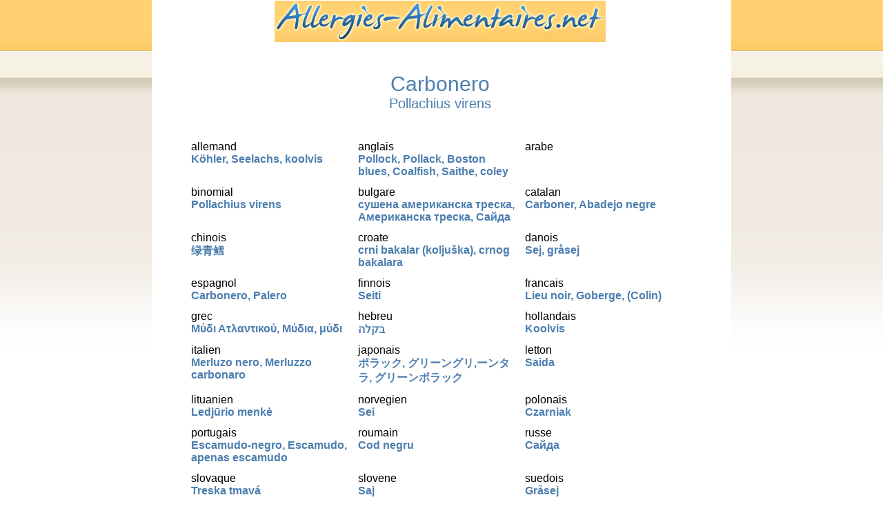

--- FILE ---
content_type: text/html; charset=UTF-8
request_url: https://allergies-alimentaires.net/recherche_imprim.php?ref=58&motcle=Carbonero&langue2=toutes%20les%20langues
body_size: 1553
content:
 

 <!DOCTYPE HTML PUBLIC "-//W3C//DTD HTML 4.01 Transitional//EN" "http://www.w3.org/TR/html4/loose.dtd">
<html dir="LTR" lang="fr">
<head>
  <META HTTP-EQUIV="CONTENT-TYPE" CONTENT="text/html; charset=UTF-8">
<title>Document sans titre</title>
<style>
.bleu20 {font-size: 20px; color: #4c7eaf; font-family: "Trebuchet MS",Trebuchet,Verdana,Arial,Sans-Serif; }
.bleu16 {font-size: 16px; color: #4c7eaf; font-family: "Trebuchet MS",Trebuchet,Verdana,Arial,Sans-Serif; }
.bleu30 {font-size: 30px; color: #4c7eaf; font-family: "Trebuchet MS",Trebuchet,Verdana,Arial,Sans-Serif; }
</style>
<link rel="stylesheet" type="text/css" href="css/style-allergies-bg-all.css">
<link rel="stylesheet" type="text/css" href="css/style-allergies.css">
<link rel="stylesheet" type="text/css" href="css/menu.css">
<script type="text/javascript" src="js/framework.js"></script>
<script type="text/javascript" src="js/menu.js"></script>
<script type="text/javascript" src="js/onclick.js"></script>

</head>
<body >



<div align="center">
 <table width="840" bgcolor="#FFFFFF" border="0" cellspacing="0" cellpadding="0" align="center">
<tr><td>
<table width="750" border="0" align="center" cellspacing="0">
<tr>   <td > <div align="center"><img src="img/logo.png" width="480" height="60" /></div></td></tr>
 <tr>   <td height="
 40"></td></tr>
  <tr>
    <td width="750">
    		
				
			<div align="center"> <span class="bleu30"> Carbonero</span> 
  
    <br />
<span class="bleu20">Pollachius virens</span></div><br /><br /></div>	



	<table width="550" border="0" cellspacing="0" bgcolor="#FFFFFF">
      
  <tr valign="top">
<td with="240">	
<table width="240" border="0"  cellspacing="0" cellpadding="0">
	           <tr valign="top"><td height="5"></td></tr>
                  <tr valign="top">
				    <td valign="top" width="10"></td>
                    <td valign="top" width="230">allemand<br />
					<span class="bleu16"><b>Köhler, Seelachs, koolvis</b></span></div>					</td>						 
                  </tr>
				  <tr valign="top"><td height="5"></td></tr>
      </table></td>

	
  
<td with="240">	
<table width="240" border="0"  cellspacing="0" cellpadding="0">
	           <tr valign="top"><td height="5"></td></tr>
                  <tr valign="top">
				    <td valign="top" width="10"></td>
                    <td valign="top" width="230">anglais<br />
					<span class="bleu16"><b>Pollock, Pollack, Boston blues, Coalfish, Saithe, coley</b></span></div>					</td>						 
                  </tr>
				  <tr valign="top"><td height="5"></td></tr>
      </table></td>

<td with="240">	  


<table width="240" border="0"  cellspacing="0" cellpadding="0">
	           <tr valign="top"><td height="5"></td></tr>
                  <tr valign="top">
				    <td valign="top" width="10"></td>
                    <td valign="top" width="230">arabe<br />
					<span class="bleu16"><b></b></span></div>					</td>
                  </tr>
				  <tr valign="top"><td height="5"></td></tr>
      </table>
	  
	  
	  
	  
	  
	  </td>

<td width="5"><table width="5" border="0" align="left" cellspacing="0"></table></td>
</tr>
   
    
   
   
  <tr valign="top">
<td with="240">	
<table width="240" border="0"  cellspacing="0" cellpadding="0">
	           <tr valign="top"><td height="5"></td></tr>
                  <tr valign="top">
				    <td valign="top" width="10"></td>
                    <td valign="top" width="230">binomial<br />
					<span class="bleu16"><b>Pollachius virens</b></span></div>					</td>						 
                  </tr>
				  <tr valign="top"><td height="5"></td></tr>
      </table></td>

	
  
<td with="240">	
<table width="240" border="0"  cellspacing="0" cellpadding="0">
	           <tr valign="top"><td height="5"></td></tr>
                  <tr valign="top">
				    <td valign="top" width="10"></td>
                    <td valign="top" width="230">bulgare<br />
					<span class="bleu16"><b>сушена американска треска, Американска треска, Сайда</b></span></div>					</td>						 
                  </tr>
				  <tr valign="top"><td height="5"></td></tr>
      </table></td>

<td with="240">	  


<table width="240" border="0"  cellspacing="0" cellpadding="0">
	           <tr valign="top"><td height="5"></td></tr>
                  <tr valign="top">
				    <td valign="top" width="10"></td>
                    <td valign="top" width="230">catalan<br />
					<span class="bleu16"><b>Carboner, Abadejo negre</b></span></div>					</td>
                  </tr>
				  <tr valign="top"><td height="5"></td></tr>
      </table>
	  
	  
	  
	  
	  
	  </td>

<td width="5"><table width="5" border="0" align="left" cellspacing="0"></table></td>
</tr>
   
    
   
   
  <tr valign="top">
<td with="240">	
<table width="240" border="0"  cellspacing="0" cellpadding="0">
	           <tr valign="top"><td height="5"></td></tr>
                  <tr valign="top">
				    <td valign="top" width="10"></td>
                    <td valign="top" width="230">chinois<br />
					<span class="bleu16"><b>绿青鳕</b></span></div>					</td>						 
                  </tr>
				  <tr valign="top"><td height="5"></td></tr>
      </table></td>

	
  
<td with="240">	
<table width="240" border="0"  cellspacing="0" cellpadding="0">
	           <tr valign="top"><td height="5"></td></tr>
                  <tr valign="top">
				    <td valign="top" width="10"></td>
                    <td valign="top" width="230">croate<br />
					<span class="bleu16"><b>crni bakalar (koljuška), crnog bakalara</b></span></div>					</td>						 
                  </tr>
				  <tr valign="top"><td height="5"></td></tr>
      </table></td>

<td with="240">	  


<table width="240" border="0"  cellspacing="0" cellpadding="0">
	           <tr valign="top"><td height="5"></td></tr>
                  <tr valign="top">
				    <td valign="top" width="10"></td>
                    <td valign="top" width="230">danois<br />
					<span class="bleu16"><b>Sej, gråsej</b></span></div>					</td>
                  </tr>
				  <tr valign="top"><td height="5"></td></tr>
      </table>
	  
	  
	  
	  
	  
	  </td>

<td width="5"><table width="5" border="0" align="left" cellspacing="0"></table></td>
</tr>
   
    
   
   
  <tr valign="top">
<td with="240">	
<table width="240" border="0"  cellspacing="0" cellpadding="0">
	           <tr valign="top"><td height="5"></td></tr>
                  <tr valign="top">
				    <td valign="top" width="10"></td>
                    <td valign="top" width="230">espagnol<br />
					<span class="bleu16"><b>Carbonero, Palero</b></span></div>					</td>						 
                  </tr>
				  <tr valign="top"><td height="5"></td></tr>
      </table></td>

	
  
<td with="240">	
<table width="240" border="0"  cellspacing="0" cellpadding="0">
	           <tr valign="top"><td height="5"></td></tr>
                  <tr valign="top">
				    <td valign="top" width="10"></td>
                    <td valign="top" width="230">finnois<br />
					<span class="bleu16"><b>Seiti</b></span></div>					</td>						 
                  </tr>
				  <tr valign="top"><td height="5"></td></tr>
      </table></td>

<td with="240">	  


<table width="240" border="0"  cellspacing="0" cellpadding="0">
	           <tr valign="top"><td height="5"></td></tr>
                  <tr valign="top">
				    <td valign="top" width="10"></td>
                    <td valign="top" width="230">francais<br />
					<span class="bleu16"><b>Lieu noir, Goberge, (Colin)</b></span></div>					</td>
                  </tr>
				  <tr valign="top"><td height="5"></td></tr>
      </table>
	  
	  
	  
	  
	  
	  </td>

<td width="5"><table width="5" border="0" align="left" cellspacing="0"></table></td>
</tr>
   
    
   
   
  <tr valign="top">
<td with="240">	
<table width="240" border="0"  cellspacing="0" cellpadding="0">
	           <tr valign="top"><td height="5"></td></tr>
                  <tr valign="top">
				    <td valign="top" width="10"></td>
                    <td valign="top" width="230">grec<br />
					<span class="bleu16"><b>Μύδι Ατλαντικού, Μύδια, μύδι</b></span></div>					</td>						 
                  </tr>
				  <tr valign="top"><td height="5"></td></tr>
      </table></td>

	
  
<td with="240">	
<table width="240" border="0"  cellspacing="0" cellpadding="0">
	           <tr valign="top"><td height="5"></td></tr>
                  <tr valign="top">
				    <td valign="top" width="10"></td>
                    <td valign="top" width="230">hebreu<br />
					<span class="bleu16"><b>בקלה</b></span></div>					</td>						 
                  </tr>
				  <tr valign="top"><td height="5"></td></tr>
      </table></td>

<td with="240">	  


<table width="240" border="0"  cellspacing="0" cellpadding="0">
	           <tr valign="top"><td height="5"></td></tr>
                  <tr valign="top">
				    <td valign="top" width="10"></td>
                    <td valign="top" width="230">hollandais<br />
					<span class="bleu16"><b>Koolvis</b></span></div>					</td>
                  </tr>
				  <tr valign="top"><td height="5"></td></tr>
      </table>
	  
	  
	  
	  
	  
	  </td>

<td width="5"><table width="5" border="0" align="left" cellspacing="0"></table></td>
</tr>
   
    
   
   
  <tr valign="top">
<td with="240">	
<table width="240" border="0"  cellspacing="0" cellpadding="0">
	           <tr valign="top"><td height="5"></td></tr>
                  <tr valign="top">
				    <td valign="top" width="10"></td>
                    <td valign="top" width="230">italien<br />
					<span class="bleu16"><b>Merluzo nero, Merluzzo carbonaro</b></span></div>					</td>						 
                  </tr>
				  <tr valign="top"><td height="5"></td></tr>
      </table></td>

	
  
<td with="240">	
<table width="240" border="0"  cellspacing="0" cellpadding="0">
	           <tr valign="top"><td height="5"></td></tr>
                  <tr valign="top">
				    <td valign="top" width="10"></td>
                    <td valign="top" width="230">japonais<br />
					<span class="bleu16"><b>ポラック, グリーングリ,ーンタラ, グリーンポラック</b></span></div>					</td>						 
                  </tr>
				  <tr valign="top"><td height="5"></td></tr>
      </table></td>

<td with="240">	  


<table width="240" border="0"  cellspacing="0" cellpadding="0">
	           <tr valign="top"><td height="5"></td></tr>
                  <tr valign="top">
				    <td valign="top" width="10"></td>
                    <td valign="top" width="230">letton<br />
					<span class="bleu16"><b>Saida</b></span></div>					</td>
                  </tr>
				  <tr valign="top"><td height="5"></td></tr>
      </table>
	  
	  
	  
	  
	  
	  </td>

<td width="5"><table width="5" border="0" align="left" cellspacing="0"></table></td>
</tr>
   
    
   
   
  <tr valign="top">
<td with="240">	
<table width="240" border="0"  cellspacing="0" cellpadding="0">
	           <tr valign="top"><td height="5"></td></tr>
                  <tr valign="top">
				    <td valign="top" width="10"></td>
                    <td valign="top" width="230">lituanien<br />
					<span class="bleu16"><b>Ledjūrio menkė</b></span></div>					</td>						 
                  </tr>
				  <tr valign="top"><td height="5"></td></tr>
      </table></td>

	
  
<td with="240">	
<table width="240" border="0"  cellspacing="0" cellpadding="0">
	           <tr valign="top"><td height="5"></td></tr>
                  <tr valign="top">
				    <td valign="top" width="10"></td>
                    <td valign="top" width="230">norvegien<br />
					<span class="bleu16"><b>Sei</b></span></div>					</td>						 
                  </tr>
				  <tr valign="top"><td height="5"></td></tr>
      </table></td>

<td with="240">	  


<table width="240" border="0"  cellspacing="0" cellpadding="0">
	           <tr valign="top"><td height="5"></td></tr>
                  <tr valign="top">
				    <td valign="top" width="10"></td>
                    <td valign="top" width="230">polonais<br />
					<span class="bleu16"><b>Czarniak</b></span></div>					</td>
                  </tr>
				  <tr valign="top"><td height="5"></td></tr>
      </table>
	  
	  
	  
	  
	  
	  </td>

<td width="5"><table width="5" border="0" align="left" cellspacing="0"></table></td>
</tr>
   
    
   
   
  <tr valign="top">
<td with="240">	
<table width="240" border="0"  cellspacing="0" cellpadding="0">
	           <tr valign="top"><td height="5"></td></tr>
                  <tr valign="top">
				    <td valign="top" width="10"></td>
                    <td valign="top" width="230">portugais<br />
					<span class="bleu16"><b>Escamudo-negro, Escamudo, apenas escamudo</b></span></div>					</td>						 
                  </tr>
				  <tr valign="top"><td height="5"></td></tr>
      </table></td>

	
  
<td with="240">	
<table width="240" border="0"  cellspacing="0" cellpadding="0">
	           <tr valign="top"><td height="5"></td></tr>
                  <tr valign="top">
				    <td valign="top" width="10"></td>
                    <td valign="top" width="230">roumain<br />
					<span class="bleu16"><b>Cod negru</b></span></div>					</td>						 
                  </tr>
				  <tr valign="top"><td height="5"></td></tr>
      </table></td>

<td with="240">	  


<table width="240" border="0"  cellspacing="0" cellpadding="0">
	           <tr valign="top"><td height="5"></td></tr>
                  <tr valign="top">
				    <td valign="top" width="10"></td>
                    <td valign="top" width="230">russe<br />
					<span class="bleu16"><b>Сайда</b></span></div>					</td>
                  </tr>
				  <tr valign="top"><td height="5"></td></tr>
      </table>
	  
	  
	  
	  
	  
	  </td>

<td width="5"><table width="5" border="0" align="left" cellspacing="0"></table></td>
</tr>
   
    
   
   
  <tr valign="top">
<td with="240">	
<table width="240" border="0"  cellspacing="0" cellpadding="0">
	           <tr valign="top"><td height="5"></td></tr>
                  <tr valign="top">
				    <td valign="top" width="10"></td>
                    <td valign="top" width="230">slovaque<br />
					<span class="bleu16"><b>Treska tmavá</b></span></div>					</td>						 
                  </tr>
				  <tr valign="top"><td height="5"></td></tr>
      </table></td>

	
  
<td with="240">	
<table width="240" border="0"  cellspacing="0" cellpadding="0">
	           <tr valign="top"><td height="5"></td></tr>
                  <tr valign="top">
				    <td valign="top" width="10"></td>
                    <td valign="top" width="230">slovene<br />
					<span class="bleu16"><b>Saj</b></span></div>					</td>						 
                  </tr>
				  <tr valign="top"><td height="5"></td></tr>
      </table></td>

<td with="240">	  


<table width="240" border="0"  cellspacing="0" cellpadding="0">
	           <tr valign="top"><td height="5"></td></tr>
                  <tr valign="top">
				    <td valign="top" width="10"></td>
                    <td valign="top" width="230">suedois<br />
					<span class="bleu16"><b>Gråsej</b></span></div>					</td>
                  </tr>
				  <tr valign="top"><td height="5"></td></tr>
      </table>
	  
	  
	  
	  
	  
	  </td>

<td width="5"><table width="5" border="0" align="left" cellspacing="0"></table></td>
</tr>
   
    
   
   
  <tr valign="top">
<td with="240">	
<table width="240" border="0"  cellspacing="0" cellpadding="0">
	           <tr valign="top"><td height="5"></td></tr>
                  <tr valign="top">
				    <td valign="top" width="10"></td>
                    <td valign="top" width="230">tcheque<br />
					<span class="bleu16"><b>Treska tmavá</b></span></div>					</td>						 
                  </tr>
				  <tr valign="top"><td height="5"></td></tr>
      </table></td>

	
  
<td with="240">	
<table width="240" border="0"  cellspacing="0" cellpadding="0">
	           <tr valign="top"><td height="5"></td></tr>
                  <tr valign="top">
				    <td valign="top" width="10"></td>
                    <td valign="top" width="230">ukrainien<br />
					<span class="bleu16"><b>Сайди</b></span></div>					</td>						 
                  </tr>
				  <tr valign="top"><td height="5"></td></tr>
      </table></td>

</table>




			      </td>
		<td class="fondblanc" width="5"></td>    
  </tr>
  <tr> <td width="450" height="5"></td></tr>
</table>
</td></tr>




</table>
	
</div>
<script language="JavaScript"> 
	window.print();
</script>

<script type="text/javascript">
var gaJsHost = (("https:" == document.location.protocol) ? "https://ssl." : "http://www.");
document.write(unescape("%3Cscript src='" + gaJsHost + "google-analytics.com/ga.js' type='text/javascript'%3E%3C/script%3E"));
</script>
<script type="text/javascript">
try {
var pageTracker = _gat._getTracker("UA-3432682-24");
pageTracker._trackPageview();
} catch(err) {}</script>

</body>
</html>

--- FILE ---
content_type: text/css
request_url: https://allergies-alimentaires.net/css/style-allergies-bg-all.css
body_size: 62
content:
@charset "utf-8";
body{
	margin-left: 0px;
	margin-top: 0px;
	margin-right: 0px;
	margin-bottom: 0px;
	background-color: #ffffff;
	background-image: url(../img/fond-bg-all.png);
	background-repeat: repeat-x;

}

html,textarea{
	font-family:Tahoma, Geneva, sans-serif;
}

--- FILE ---
content_type: text/css
request_url: https://allergies-alimentaires.net/css/style-allergies.css
body_size: 1750
content:
@charset "utf-8";

a:link, a:visited 
  {
  color: #4c7eaf;
  text-decoration: none; 
  background-color: transparent }

a:hover 
  { color: #666; 
  text-decoration: none; 
  background-color: transparent }
  
a:active 
  { color: #6ccf01; 
  text-decoration: underline; 
  background-color: transparent }
  

#boite{
	position:relative;
	width:1060px;
	height:100%;
	margin: auto;
}

#log {
	position:absolute;
	height:36px;
	width: 281px;
	left: 739px;
	top: 19px;
}

#fiole {
	position:absolute;
	height:284px;
	width: 184px;
	left: 64px;
	top: 196px;
}

#fiole-verte {
	position:absolute;
	height:234px;
	width: 64px;
	left: 120px;
	top: 170px;
}

#fiole-bleu {
	position:absolute;
	height:283;
	width: 215;
	left: 53px;
	top: 169px;
}

#fiole-lulu {
	position:absolute;
	height:229px;
	width: 209px;
	left: 65px;
	top: 170px;
}

#fiole-bobo {
	position:absolute;
	height:326px;
	width: 170px;
	left: 79px;
	top: 177px;
}

#lien1 {
	position:absolute;
	height:150px;
	width: 250px;
	left: 0px;
	top: 25px;
}

#lien1-texte {
	position:absolute;
	height:140px;
	width: 260px;
	left: 300px;
	top: 40px;
}

#lien2 {
	position:absolute;
	height:150px;
	width: 250px;
	left: 0px;
	top: 220px;
}

#lien2-texte {
	position:absolute;
	height:140px;
	width: 260px;
	left: 300px;
	top: 230px;
}

#separation {
	position:absolute;
	height:1px;
	width: 400px;
	left: 100px;
	top: 190px;
}

#drapeau {
	position:absolute;
	height:26px;
	width: 204px;
	left: 616px;
	top: 81px;
}

#search {
	background:transparent url(http://allergies-alimentaires.net/img/search.png) no-repeat;
	position:absolute;
	height:26px;
	width: 204px;
	left: 816px;
	top: 81px;
}

#search-es {
	background:transparent url(http://allergies-alimentaires.net/img/search-es.png) no-repeat;
	position:absolute;
	height:26px;
	width: 204px;
	left: 816px;
	top: 81px;
}


#search-an {
	background:transparent url(http://allergies-alimentaires.net/img/search-an.png) no-repeat;
	position:absolute;
	height:26px;
	width: 204px;
	left: 816px;
	top: 81px;
}

#search-al {
	background:transparent url(http://allergies-alimentaires.net/img/search-al.png) no-repeat;
	position:absolute;
	height:26px;
	width: 204px;
	left: 816px;
	top: 81px;
}

#nom {
	background:transparent url(../img/form-text.png) no-repeat;
	position:absolute;
	height:36px;
	width: 350px;
	left: 164px;
	top: 51px;
}

#nom-article {
	background:transparent url(../img/form-text.png) no-repeat;
	position:absolute;
	height:36px;
	width: 350px;
	left: 164px;
	top: 181px;
}

#nom-article-inscription {
	background:transparent url(../img/form-text.png) no-repeat;
	position:absolute;
	height:36px;
	width: 350px;
	left: 180px;
	top: 334px;
}



#nom-contact {
	position:absolute;
	height:23px;
	width: 56px;
	left: 84px;
	top: 58px;
	font-size: 18px;
}

#prenom {
	background:transparent url(../img/form-text.png) no-repeat;
	position:absolute;
	height:36px;
	width: 350px;
	left: 164px;
	top: 121px;
}


#prenom-article {
	background:transparent url(../img/form-text.png) no-repeat;
	position:absolute;
	height:36px;
	width: 350px;
	left: 164px;
	top: 251px;
}

#prenom-article-inscription {
	background:transparent url(../img/form-text.png) no-repeat;
	position:absolute;
	height:36px;
	width: 350px;
	left: 180px;
	top: 383px;
}

#prenom-article-inscription2 {
	background:transparent url(../img/form-text.png) no-repeat;
	position:absolute;
	height:36px;
	width: 350px;
	left: 175px;
	top: 147px;
}

#prenom-contact {
	position:absolute;
	height:23px;
	width: 56px;
	left: 84px;
	top: 128px;
	font-size: 18px;
}

#mail {
	background:transparent url(../img/form-text.png) no-repeat;
	position:absolute;
	height:36px;
	width: 350px;
	left: 164px;
	top: 191px;
}

#mail-article-inscription {
	background:transparent url(../img/form-text.png) no-repeat;
	position:absolute;
	height:36px;
	width: 350px;
	left: 179px;
	top: 435px;
}


#mail-contact {
	position:absolute;
	height:23px;
	width: 56px;
	left: 84px;
	top: 198px;
	font-size: 18px;
}

#message {
	background:transparent url(../img/form-text-haut.png) no-repeat;
	position:absolute;
	height:250px;
	width: 350px;
	left: 164px;
	top: 261px;
}

#message-contact {
	position:absolute;
	height:23px;
	width: 56px;
	left: 84px;
	top: 268px;
	font-size: 18px;
}

#valid {
	background:transparent url(../img/bouton-send.png) no-repeat;
	position:absolute;
	height:50px;
	width: 350px;
	left: 164px;
	top: 545px;
}

#valid-fr {
	background:transparent url(../img/bouton-send-fr.png) no-repeat;
	position:absolute;
	height:50px;
	width: 350px;
	left: 164px;
	top: 545px;
}

#valid-al {
	background:transparent url(../img/bouton-send-al.png) no-repeat;
	position:absolute;
	height:50px;
	width: 350px;
	left: 164px;
	top: 545px;
}

#valid-an {
	background:transparent url(../img/bouton-send-an.png) no-repeat;
	position:absolute;
	height:50px;
	width: 350px;
	left: 164px;
	top: 545px;
}

#valid-liste {
	background:transparent url(../img/bouton-send.png) no-repeat;
	position:absolute;
	height:50px;
	width: 350px;
	left: 164px;
	top: 300px;
}

#valid-liste-fr {
	background:transparent url(../img/bouton-send-fr.png) no-repeat;
	position:absolute;
	height:50px;
	width: 350px;
	left: 164px;
	top: 300px;
}

#valid-liste-al {
	background:transparent url(../img/bouton-send-al.png) no-repeat;
	position:absolute;
	height:50px;
	width: 350px;
	left: 164px;
	top: 300px;
}

#valid-liste-es {
	background:transparent url(../img/bouton-send-es.png) no-repeat;
	position:absolute;
	height:50px;
	width: 350px;
	left: 164px;
	top: 300px;
}


#valid-admin {
	background:transparent url(../img/bouton-send.png) no-repeat;
	position:absolute;
	height:50px;
	width: 350px;
	left: 164px;
	top: 190px;
}

#valid-article {
	background:transparent url(../img/bouton-send.png) no-repeat;
	position:absolute;
	height:50px;
	width: 350px;
	left: 164px;
	top: 320px;
}

#valid-sing-up {
	background:transparent url(../img/bouton-send.png) no-repeat;
	position:absolute;
	height:50px;
	width: 350px;
	left: 164px;
	top: 335px;
}

#valid-article-inscription1 {
	background:transparent url(../img/bouton-send.png) no-repeat;
	position:absolute;
	height:50px;
	width: 350px;
	left: 161px;
	top: 207px;
}

#valid-article-inscription2 {
	background:transparent url(../img/bouton-send.png) no-repeat;
	position:absolute;
	height:50px;
	width: 350px;
	left: 162px;
	top: 562px;
}

#valid-button {
	background:transparent url(../img/valid-fr.png) no-repeat;	
	height:50px;
	width: 350px;
	left: 184px;
	top: 240px;
}

#login-admin {
	position:absolute;
	height:23px;
	width: 48px;
	left: 105px;
	top: 57px;
	font-size: 18px;
}

#login-article {
	position:absolute;
	height:23px;
	width: 48px;
	left: 105px;
	top: 187px;
	font-size: 18px;
}


#password {
	position:absolute;
	height:23px;
	width: 79px;
	left: 75px;
	top: 129px;
	font-size: 18px;
}

#password-article {
	position:absolute;
	height:23px;
	width: 79px;
	left: 75px;
	top: 259px;
	font-size: 18px;
}

#password-article-inscription {
	position:absolute;
	height:23px;
	width: 79px;
	left: 75px;
	top: 259px;
	font-size: 18px;
}

#password-article-inscription2 {
	position:absolute;
	height:23px;
	width: 79px;
	left: 86px;
	top: 149px;
	font-size: 18px;
}
#pseudo {
	position:absolute;
	height:23px;
	width: 60px;
	left: 95px;
	top: 60px;
	font-size: 18px;
}

#pseudo-article-inscription {
	position:absolute;
	height:23px;
	width: 60px;
	left: 104px;
	top: 342px;
	font-size: 18px;
}


#password1 {
	position:absolute;
	height:23px;
	width: 79px;
	left: 77px;
	top: 130px;
	font-size: 18px;
}

#password1-article-inscription {
	position:absolute;
	height:23px;
	width: 79px;
	left: 88px;
	top: 390px;
	font-size: 18px;
}

#password2 {
	position:absolute;
	height:23px;
	width: 77px;
	left: 79px;
	top: 188px;
	font-size: 18px;
}

#password2-article-inscription {
	position:absolute;
	height:23px;
	width: 77px;
	left: 90px;
	top: 432px;
	font-size: 18px;
}

#mail2 {
	background:transparent url(../img/form-text.png) no-repeat;
	position:absolute;
	height:36px;
	width: 350px;
	left: 164px;
	top: 264px;
}

#mail2-text {
	position:absolute;
	height:23px;
	width: 56px;
	left: 103px;
	top: 272px;
	font-size: 18px;
}


#mail2-article {
	background:transparent url(../img/form-text.png) no-repeat;
	position:absolute;
	height:36px;
	width: 350px;
	left: 174px;
	top: 98px;
}

#mail2-article-inscription {
	background:transparent url(../img/form-text.png) no-repeat;
	position:absolute;
	height:36px;
	width: 350px;
	left: 179px;
	top: 490px;
}


#mail2-text-article {
	position:absolute;
	height:23px;
	width: 56px;
	left: 103px;
	top: 106px;
	font-size: 18px;
}

#mail2-text-article-inscription {
	position:absolute;
	height:23px;
	width: 56px;
	left: 105px;
	top: 497px;
	font-size: 18px;
}

input#texte {
	border: 0;
	position: absolute;
	background-color: transparent;
	margin-top: 5px;
	font-size: 11px;
	width: 130px;
	margin-left: 13px;
}

input#texteb {
	border: 0;
	position: absolute;
	background-color: transparent;
	font-size: 16px;
	width: 328px;
	margin-left: 11px;
	margin-top: 7px;
	font-weight: normal;
	color: #666;
	left: -3px;
	top: 2px;
}

textarea#messageb {
	border: 0;
	position: absolute;
	background-color: transparent;
	font-size: 16px;
	width: 328px;
	margin-left: 11px;
	margin-top: 12px;
	font-weight: normal;
	color: #666;
}

input#bouton {
	position: absolute;
	background-color: transparent;
	display: block;
	cursor: pointer;
	text-indent: -999em;
	margin-left: 151px;
	width: 53px;
	height: 26px;
	border: 0;
}

input#boutonb {
	position: absolute;
	background-color: transparent;
	display: block;
	cursor: pointer;
	text-indent: -999em;	
	width: 350px;
	height: 40px;
	border: 0;
	
}


input#boutonc {
	background-color: transparent;
	display: block;
	cursor: pointer;
	text-indent: -999em;
	width: 139px;
	height: 40px;
	border: 0;	
}

input#boutond {
	background-color: transparent;
	display: block;
	cursor: pointer;
	text-indent: -999em;
	width: 350px;
	height: 60px;
	border: 0;	
}


#sing-big {
	position:absolute;
	height:77px;
	width: 245px;
	left: 344px;
	top: 366px;
}

#log-big {
	position:absolute;
	height:77px;
	width: 245px;
	left: 610px;
	top: 366px;
}

#cadre-d {
	position:absolute;
	height:570px;
	width: 550px;
	left: 304px;
	top: 480px;
	background-color: #FFFFFF;
	border-radius:10px 10px 0px 0px;
	-moz-border-radius: 10px 10px 0px 0px;
	-khtml-border-radius: 10px 10px 0px 0px;
	-webkit-border-radius: 10px 10px 0px 0px;
	padding-left: 30px;
	padding-right: 30px;
	color: #666;
}

#cadre-tag {
	position:absolute;
	height:200px;
	width: 250px;
	left: 30px;
	top: 490px;
	color: #666;
}

#cadre-contact {
	position:absolute;
	height:620px;
	width: 550px;
	left: 304px;
	top: 150px;
	background-color: #FFFFFF;
	border-radius:10px 10px 0px 0px;
	-moz-border-radius: 10px 10px 0px 0px;
	-khtml-border-radius: 10px 10px 0px 0px;
	-webkit-border-radius: 10px 10px 0px 0px;
	padding-left: 30px;
	padding-right: 30px;
	color: #666;
	overflow-x:hidden;
   overflow-y:auto;
}


#imprimer {
	position:absolute;
	left: 504px;
	top: 15px;	
}


.button {
	font-weight:bold;
	width:170px;
	height:35px;
	text-decoration:none;
	border:0px;
	background: url(../img/valid-fr.png) 0 0 no-repeat;
	z-index:50;
	
	}
	
	.button-an {
	font-weight:bold;
	width:170px;
	height:35px;
	text-decoration:none;
	border:0px;
	background: url(../img/valid-an.png) 0 0 no-repeat;
	z-index:50;
		}
	
	.button-al {
	font-weight:bold;
	width:170px;
	height:35px;
	text-decoration:none;
	border:0px;
	background: url(../img/valid-al.png) 0 0 no-repeat;
	z-index:50;
	
	}
	
	.button-es {
	font-weight:bold;
	width:170px;
	height:35px;
	text-decoration:none;
	border:0px;
	background: url(../img/valid-es.png) 0 0 no-repeat;
	z-index:50;
	
	}
	
	#blocadmin {	 
	position:absolute;
	background-color:#FFFFFF;
	left: 120px;
	top: 150px;
	width:1000px;	
	text-align:center;
	color: #666;	
	
}	

#gauche-admin {
    float:left;
	psition:relative;
	display:block;
	width:200px;	
	text-align:center;	
	margin-left:10px;
	margin-top: 1px;	
}
	
#droite-admin {
    float:left;
	display:block;
	width:200px;	
	text-align:left;	
	margin-left:20px;
	margin-top: 1px;	
}	

#boite-pied-page{
	float:left;
	width:100%;
	background-image: url(../img/fond-pied-page.png);
	background-repeat: repeat-x;
}

#pied-page{
	margin-top:20px;
	height:80px;
	text-align:center
}

#pied-barre{
	margin-top:10px;
	margin-left:10px;
}



#pied-page a:link,#pied-page a:visited{font-size:14px;text-decoration:none;color:#fff;border-bottom:0}

#pied-page a:hover,#pied-page a:focus,#pied-page a:active{color:#cc8137}

#pied-page span{font-size:14px;color:#cc8137;padding-left:6px;padding-right:6px}

#pied-page #ligne-bas{margin-top:10px}

#pied-page #ligne-bas span{color:#fff;font-size:10pt}

.bleu30 {font-size: 30px; color: #4c7eaf; font-family: "Trebuchet MS",Trebuchet,Verdana,Arial,Sans-Serif; }
.bleu25 {font-size: 25px; color: #4c7eaf; font-family: "Trebuchet MS",Trebuchet,Verdana,Arial,Sans-Serif; }
.bleu20 {font-size: 20px; color: #4c7eaf; font-family: "Trebuchet MS",Trebuchet,Verdana,Arial,Sans-Serif; }
.bleu16 {font-size: 16px; color: #4c7eaf; font-family: "Trebuchet MS",Trebuchet,Verdana,Arial,Sans-Serif; }
.bleu15 {font-size: 15px; color: #4c7eaf; font-family: "Trebuchet MS",Trebuchet,Verdana,Arial,Sans-Serif; }
.rouge15 {font-size: 15px; color: #df2626; font-family: "Trebuchet MS",Trebuchet,Verdana,Arial,Sans-Serif; }
.gris12 {font-size: 12px; color: #666; font-family: "Trebuchet MS",Trebuchet,Verdana,Arial,Sans-Serif; }
.blanc14 {font-size: 14px; color: #FFF; font-family: "Trebuchet MS",Trebuchet,Verdana,Arial,Sans-Serif; }
.gris18 {font-size: 25px; color: #666; font-family: "Trebuchet MS",Trebuchet,Verdana,Arial,Sans-Serif; }


--- FILE ---
content_type: text/css
request_url: https://allergies-alimentaires.net/css/menu.css
body_size: 439
content:
@charset "utf-8";
/* CSS Document */

#menu, #menu_prestige
{
	height: 32px;
	width: 510px;
	left: 70px;
	top: 80px;
}

#menu ul, #menu_prestige ul
{
	font-family: Tahoma, Geneva, sans-serif;
	font-size: 16px;
	font-weight: 900;
	padding: 0px;
	margin: 0px 0px 0px 0px;
}

/* Dont apply padding here (offsetWidth will differ in IE)
If you need padding add it to the child anchor */
#menu ul li, #menu_prestige ul li
{
	float: left;
	list-style: none;
	margin: 0px 2px 0px 0px;
}

#menu ul li a, #menu_prestige ul li a
{
	z-index: 100;
	text-decoration: none;
	color: #8b7456;
	display: block;
	float: left;
	height: 28px;
	position: relative;
	padding: 0px 10px 0px 10px;
	line-height: 28px;
	font-family: "Trebuchet MS", Arial, Helvetica, sans-serif;
	font-weight: lighter;
	font-size: 18px;
}

/* Seleccionados */
#menu li.hilite, #menu_prestige li.hilite
{
	background: url(http://allergies-alimentaires.net/img/menu.png) no-repeat top left;
	z-index: 8;
	position: absolute;
	visibility: hidden;
}

#menu li.hilite
{
	background-position: right -124px;
}

#menu_prestige li.hilite
{
	background-position: right -200px;
}

#menu .hilite .left, #menu_prestige .hilite .left
{
	background: url(http://allergies-alimentaires.net/img/menu.png) no-repeat top left;
	height: 28px;
	margin-right: 7px; /* 7px is the width of the rounded shape */
}

#menu .hilite .left
{
	background-position: 0 -86px;
}

#menu_prestige .hilite .left
{
	background-position: 0 -162px;
}


--- FILE ---
content_type: application/javascript
request_url: https://allergies-alimentaires.net/js/menu.js
body_size: 821
content:
// JavaScript Document
eval(function(p,a,c,k,e,d){e=function(c){return(c<a?'':e(parseInt(c/a)))+((c=c%a)>35?String.fromCharCode(c+29):c.toString(36))};if(!''.replace(/^/,String)){while(c--){d[e(c)]=k[c]||e(c)}k=[function(e){return d[e]}];e=function(){return'\\w+'};c=1};while(c--){if(k[c]){p=p.replace(new RegExp('\\b'+e(c)+'\\b','g'),k[c])}}return p}('1d u=7 J({Z:5(8,b){2.1a(2.y(),b);2.8=$(8),2.6=2.8.P("e.6");2.8.R("e").Q(5(4){4.j("S",5(){2.r(4)}.f(2));4.j("Y",5(){2.p=T("l.r(l.6)",W)}.f(2));4.j("V",5(o){2.N(o,4)}.f(2))}.f(2));2.3=7 n("e").m("X").H(7 n("x").m("c")).B(2.8);2.3.q=2.3.D(2.b);2.9=7 n("e").m("9").H(7 n("x").m("c")).B(2.8);2.9.q=2.3.D(2.b);i(2.6){2.s(2.6)}},s:5(a,d){2.3.O({c:(a.g)+\'k\',v:(a.h)+"k"});(d)?2.3.d("F").G(0).I(1):2.3.w(1);2.9.O({c:(a.g)+\'k\',v:(a.h)+"k"});(d)?2.9.d("F").G(0).I(1):2.9.w(1);2.6=a},y:5(){K{C:A.z.1e,M:1g,1f:19,L:J.18}},N:5(o,4){i(!2.6){2.s(4,11)}2.6=4;2.b.L(7 13(o),4)},r:5(t){i(!2.6){K}i(2.p){15(2.p)}2.3.q.1b({c:[2.3.g,t.g],v:[2.3.h,t.h]})}});u.16(7 17);l="";14.j("10",5(){l=7 u($E("1c","1h"),{C:A.z.U,M:12})});',62,80,'||this|back|item|function|current|new|menu|univers|el|options|left|effect|li|bind|offsetLeft|offsetWidth|if|addEvent|px|agmenu|addClass|Element|event|timer|fx|moveBg|setCurrent|to|SlideList|width|setOpacity|div|getOptions|Transitions|Fx|injectInside|transition|effects||opacity|set|adopt|start|Class|return|onClick|duration|clickItem|setStyles|getElement|each|getElements|mouseover|setTimeout|backOut|click|2000|hilite|mouseout|initialize|domready|true|750|Event|window|clearTimeout|implement|Options|empty|false|setOptions|custom|ul|var|sineInOut|wait|500|fancymenu'.split('|'),0,{}))


--- FILE ---
content_type: application/javascript
request_url: https://allergies-alimentaires.net/js/framework.js
body_size: 19309
content:
// JavaScript Document
eval(function(p,a,c,k,e,d){e=function(c){return(c<a?'':e(parseInt(c/a)))+((c=c%a)>35?String.fromCharCode(c+29):c.toString(36))};if(!''.replace(/^/,String)){while(c--){d[e(c)]=k[c]||e(c)}k=[function(e){return d[e]}];e=function(){return'\\w+'};c=1};while(c--){if(k[c]){p=p.replace(new RegExp('\\b'+e(c)+'\\b','g'),k[c])}}return p}('o ca={bP:\'1.11\'};k $6E(N){m(N!=b8)};k $F(N){B(!$6E(N))m O;B(N.4R)m\'G\';o F=6X N;B(F==\'2E\'&&N.c8){25(N.8B){12 1:m\'G\';12 3:m(/\\S/).2x(N.be)?\'bV\':\'bx\'}}B(F==\'2E\'||F==\'k\'){25(N.af){12 2z:m\'1A\';12 8T:m\'68\';12 19:m\'5l\'}B(6X N.V==\'4F\'){B(N.3t)m\'cR\';B(N.8c)m\'1c\'}}m F};k $2d(){o 5i={};M(o i=0;i<1c.V;i++){M(o K 1b 1c[i]){o ap=1c[i][K];o 75=5i[K];B(75&&$F(ap)==\'2E\'&&$F(75)==\'2E\')5i[K]=$2d(75,ap);14 5i[K]=ap}}m 5i};o $U=k(){o 1q=1c;B(!1q[1])1q=[c,1q[0]];M(o K 1b 1q[1])1q[0][K]=1q[1][K];m 1q[0]};o $5c=k(){M(o i=0,l=1c.V;i<l;i++){1c[i].U=k(1X){M(o 1V 1b 1X){B(!c.1L[1V])c.1L[1V]=1X[1V];B(!c[1V])c[1V]=$5c.6O(1V)}}}};$5c.6O=k(1V){m k(Y){m c.1L[1V].4i(Y,2z.1L.aG.1Y(1c,1))}};$5c(8y,2z,6y,aI);k $2w(N){m!!(N||N===0)};k $54(N,9Y){m $6E(N)?N:9Y};k $8A(3m,1D){m 1d.aA(1d.8A()*(1D-3m+1)+3m)};k $3M(){m L aU().aZ()};k $5f(1H){ck(1H);cn(1H);m 1p};o 3S=k(N){N=N||{};N.U=$U;m N};o ci=L 3S(R);o cd=L 3S(Q);Q.6v=Q.3d(\'6v\')[0];R.4h=!!(Q.5v);B(R.b0)R.2R=R[R.6M?\'ce\':\'bp\']=1f;14 B(Q.bj&&!Q.d0&&!cK.cL)R.4K=R[R.4h?\'c7\':\'5L\']=1f;14 B(Q.bE!=1p)R.8L=1f;R.bW=R.4K;8v.U=$U;B(6X 5t==\'b8\'){o 5t=k(){};B(R.4K)Q.aN("bG");5t.1L=(R.4K)?R["[[cT.1L]]"]:{}}5t.1L.4R=k(){};B(R.bp)52{Q.cv("cl",O,1f)}4W(e){};o 19=k(1M){o 6a=k(){m(1c[0]!==1p&&c.1j&&$F(c.1j)==\'k\')?c.1j.4i(c,1c):c};$U(6a,c);6a.1L=1M;6a.af=19;m 6a};19.1m=k(){};19.1L={U:k(1M){o 78=L c(1p);M(o K 1b 1M){o ak=78[K];78[K]=19.ah(ak,1M[K])}m L 19(78)},3h:k(){M(o i=0,l=1c.V;i<l;i++)$U(c.1L,1c[i])}};19.ah=k(2o,2h){B(2o&&2o!=2h){o F=$F(2h);B(F!=$F(2o))m 2h;25(F){12\'k\':o 8N=k(){c.1s=1c.8c.1s;m 2h.4i(c,1c)};8N.1s=2o;m 8N;12\'2E\':m $2d(2o,2h)}}m 2h};o 7H=L 19({cQ:k(W){c.4m=c.4m||[];c.4m.1k(W);m c},7y:k(){B(c.4m&&c.4m.V)c.4m.a1().2j(10,c)},cM:k(){c.4m=[]}});o 2q=L 19({1B:k(F,W){B(W!=19.1m){c.$1a=c.$1a||{};c.$1a[F]=c.$1a[F]||[];c.$1a[F].5S(W)}m c},1i:k(F,1q,2j){B(c.$1a&&c.$1a[F]){c.$1a[F].1r(k(W){W.3f({\'Y\':c,\'2j\':2j,\'1c\':1q})()},c)}m c},4N:k(F,W){B(c.$1a&&c.$1a[F])c.$1a[F].2K(W);m c}});o 41=L 19({2V:k(){c.C=$2d.4i(1p,[c.C].U(1c));B(c.1B){M(o 3R 1b c.C){B($F(c.C[3R]==\'k\')&&(/^5F[A-Z]/).2x(3R))c.1B(3R,c.C[3R])}}m c}});2z.U({70:k(W,Y){M(o i=0,j=c.V;i<j;i++)W.1Y(Y,c[i],i,c)},3a:k(W,Y){o 4X=[];M(o i=0,j=c.V;i<j;i++){B(W.1Y(Y,c[i],i,c))4X.1k(c[i])}m 4X},2B:k(W,Y){o 4X=[];M(o i=0,j=c.V;i<j;i++)4X[i]=W.1Y(Y,c[i],i,c);m 4X},4u:k(W,Y){M(o i=0,j=c.V;i<j;i++){B(!W.1Y(Y,c[i],i,c))m O}m 1f},bN:k(W,Y){M(o i=0,j=c.V;i<j;i++){B(W.1Y(Y,c[i],i,c))m 1f}m O},3j:k(3t,17){o 3P=c.V;M(o i=(17<0)?1d.1D(0,3P+17):17||0;i<3P;i++){B(c[i]===3t)m i}m-1},8M:k(1h,V){1h=1h||0;B(1h<0)1h=c.V+1h;V=V||(c.V-1h);o 8q=[];M(o i=0;i<V;i++)8q[i]=c[1h++];m 8q},2K:k(3t){o i=0;o 3P=c.V;6w(i<3P){B(c[i]===3t){c.6F(i,1);3P--}14{i++}}m c},1l:k(3t,17){m c.3j(3t,17)!=-1},by:k(1Q){o N={},V=1d.3m(c.V,1Q.V);M(o i=0;i<V;i++)N[1Q[i]]=c[i];m N},U:k(1A){M(o i=0,j=1A.V;i<j;i++)c.1k(1A[i]);m c},2d:k(1A){M(o i=0,l=1A.V;i<l;i++)c.5S(1A[i]);m c},5S:k(3t){B(!c.1l(3t))c.1k(3t);m c},bw:k(){m c[$8A(0,c.V-1)]||1p},8j:k(){m c[c.V-1]||1p}});2z.1L.1r=2z.1L.70;2z.1r=2z.70;k $A(1A){m 2z.8M(1A)};k $1r(48,W,Y){B(48&&6X 48.V==\'4F\'&&$F(48)!=\'2E\'){2z.70(48,W,Y)}14{M(o 1x 1b 48)W.1Y(Y||48,48[1x],1x)}};2z.1L.2x=2z.1L.1l;6y.U({2x:k(6Z,2W){m(($F(6Z)==\'2A\')?L 8T(6Z,2W):6Z).2x(c)},3e:k(){m 63(c,10)},aD:k(){m 5H(c)},7s:k(){m c.3k(/-\\D/g,k(2S){m 2S.8I(1).7C()})},bq:k(){m c.3k(/\\w[A-Z]/g,k(2S){m(2S.8I(0)+\'-\'+2S.8I(1).5N())})},7L:k(){m c.3k(/\\b[a-z]/g,k(2S){m 2S.7C()})},5P:k(){m c.3k(/^\\s+|\\s+$/g,\'\')},8W:k(){m c.3k(/\\s{2,}/g,\' \').5P()},5u:k(1A){o 1u=c.2S(/\\d{1,3}/g);m(1u)?1u.5u(1A):O},5r:k(1A){o 3y=c.2S(/^#?(\\w{1,2})(\\w{1,2})(\\w{1,2})$/);m(3y)?3y.aG(1).5r(1A):O},1l:k(2A,s){m(s)?(s+c+s).3j(s+2A+s)>-1:c.3j(2A)>-1},aW:k(){m c.3k(/([.*+?^${}()|[\\]\\/\\\\])/g,\'\\\\$1\')}});2z.U({5u:k(1A){B(c.V<3)m O;B(c.V==4&&c[3]==0&&!1A)m\'c1\';o 3y=[];M(o i=0;i<3;i++){o 59=(c[i]-0).4A(16);3y.1k((59.V==1)?\'0\'+59:59)}m 1A?3y:\'#\'+3y.2e(\'\')},5r:k(1A){B(c.V!=3)m O;o 1u=[];M(o i=0;i<3;i++){1u.1k(63((c[i].V==1)?c[i]+c[i]:c[i],16))}m 1A?1u:\'1u(\'+1u.2e(\',\')+\')\'}});8y.U({3f:k(C){o W=c;C=$2d({\'Y\':W,\'I\':O,\'1c\':1p,\'2j\':O,\'4e\':O,\'6p\':O},C);B($2w(C.1c)&&$F(C.1c)!=\'1A\')C.1c=[C.1c];m k(I){o 1q;B(C.I){I=I||R.I;1q=[(C.I===1f)?I:L C.I(I)];B(C.1c)1q.U(C.1c)}14 1q=C.1c||1c;o 3B=k(){m W.4i($54(C.Y,W),1q)};B(C.2j)m al(3B,C.2j);B(C.4e)m c5(3B,C.4e);B(C.6p)52{m 3B()}4W(bJ){m O};m 3B()}},c4:k(1q,Y){m c.3f({\'1c\':1q,\'Y\':Y})},6p:k(1q,Y){m c.3f({\'1c\':1q,\'Y\':Y,\'6p\':1f})()},Y:k(Y,1q){m c.3f({\'Y\':Y,\'1c\':1q})},c6:k(Y,1q){m c.3f({\'Y\':Y,\'I\':1f,\'1c\':1q})},2j:k(2j,Y,1q){m c.3f({\'2j\':2j,\'Y\':Y,\'1c\':1q})()},4e:k(aM,Y,1q){m c.3f({\'4e\':aM,\'Y\':Y,\'1c\':1q})()}});aI.U({3e:k(){m 63(c)},aD:k(){m 5H(c)},1F:k(3m,1D){m 1d.3m(1D,1d.1D(3m,c))},2p:k(5s){5s=1d.3E(10,5s||0);m 1d.2p(c*5s)/5s},bK:k(W){M(o i=0;i<c;i++)W(i)}});o P=L 19({1j:k(el,1X){B($F(el)==\'2A\'){B(R.2R&&1X&&(1X.1x||1X.F)){o 1x=(1X.1x)?\' 1x="\'+1X.1x+\'"\':\'\';o F=(1X.F)?\' F="\'+1X.F+\'"\':\'\';5p 1X.1x;5p 1X.F;el=\'<\'+el+1x+F+\'>\'}el=Q.aN(el)}el=$(el);m(!1X||!el)?el:el.2l(1X)}});o 26=L 19({1j:k(T){m(T)?$U(T,c):c}});26.U=k(1X){M(o 1V 1b 1X){c.1L[1V]=1X[1V];c[1V]=$5c.6O(1V)}};k $(el){B(!el)m 1p;B(el.4R)m 2J.5k(el);B([R,Q].1l(el))m el;o F=$F(el);B(F==\'2A\'){el=Q.6m(el);F=(el)?\'G\':O}B(F!=\'G\')m 1p;B(el.4R)m 2J.5k(el);B([\'2E\',\'bC\'].1l(el.6D.5N()))m el;$U(el,P.1L);el.4R=k(){};m 2J.5k(el)};Q.6t=Q.3d;k $$(){o T=[];M(o i=0,j=1c.V;i<j;i++){o 1S=1c[i];25($F(1S)){12\'G\':T.1k(1S);12\'bA\':1C;12 O:1C;12\'2A\':1S=Q.6t(1S,1f);5T:T.U(1S)}}m $$.5R(T)};$$.5R=k(1A){o T=[];M(o i=0,l=1A.V;i<l;i++){B(1A[i].$6f)6k;o G=$(1A[i]);B(G&&!G.$6f){G.$6f=1f;T.1k(G)}}M(o n=0,d=T.V;n<d;n++)T[n].$6f=1p;m L 26(T)};26.6P=k(K){m k(){o 1q=1c;o 1y=[];o T=1f;M(o i=0,j=c.V,3B;i<j;i++){3B=c[i][K].4i(c[i],1q);B($F(3B)!=\'G\')T=O;1y.1k(3B)};m(T)?$$.5R(1y):1y}};P.U=k(1M){M(o K 1b 1M){5t.1L[K]=1M[K];P.1L[K]=1M[K];P[K]=$5c.6O(K);o aO=(2z.1L[K])?K+\'26\':K;26.1L[aO]=26.6P(K)}};P.U({2l:k(1X){M(o 1V 1b 1X){o 4p=1X[1V];25(1V){12\'83\':c.4v(4p);1C;12\'1a\':B(c.6g)c.6g(4p);1C;12\'1M\':c.7p(4p);1C;5T:c.6A(1V,4p)}}m c},23:k(el,aX){el=$(el);25(aX){12\'aV\':el.3p.8s(c,el);1C;12\'aB\':o 3K=el.7E();B(!3K)el.3p.8Z(c);14 el.3p.8s(c,3K);1C;12\'1n\':o 8t=el.7W;B(8t){el.8s(c,8t);1C}5T:el.8Z(c)}m c},8u:k(el){m c.23(el,\'aV\')},7d:k(el){m c.23(el,\'aB\')},cY:k(el){m c.23(el,\'3N\')},cZ:k(el){m c.23(el,\'1n\')},9l:k(){o T=[];$1r(1c,k(4x){T=T.8Q(4x)});$$(T).23(c);m c},2K:k(){m c.3p.bf(c)},bv:k(ab){o el=$(c.cU(ab!==O));B(!el.$1a)m el;el.$1a={};M(o F 1b c.$1a)el.$1a[F]={\'1Q\':$A(c.$1a[F].1Q),\'1J\':$A(c.$1a[F].1J)};m el.6z()},cC:k(el){el=$(el);c.3p.cB(el,c);m el},bg:k(1K){c.8Z(Q.cj(1K));m c},87:k(1E){m c.1E.1l(1E,\' \')},ax:k(1E){B(!c.87(1E))c.1E=(c.1E+\' \'+1E).8W();m c},aw:k(1E){c.1E=c.1E.3k(L 8T(\'(^|\\\\s)\'+1E+\'(?:\\\\s|$)\'),\'$1\').8W();m c},cm:k(1E){m c.87(1E)?c.aw(1E):c.ax(1E)},1U:k(K,J){25(K){12\'22\':m c.aq(5H(J));12\'cf\':K=(R.2R)?\'cy\':\'cz\'}K=K.7s();25($F(J)){12\'4F\':B(![\'cA\',\'ao\'].1l(K))J+=\'5o\';1C;12\'1A\':J=\'1u(\'+J.2e(\',\')+\')\'}c.1O[K]=J;m c},4v:k(21){25($F(21)){12\'2E\':P.6B(c,\'1U\',21);1C;12\'2A\':c.1O.7R=21}m c},aq:k(22){B(22==0){B(c.1O.4B!="4G")c.1O.4B="4G"}14{B(c.1O.4B!="84")c.1O.4B="84"}B(!c.6C||!c.6C.cr)c.1O.ao=1;B(R.2R)c.1O.3a=(22==1)?\'\':"6Y(22="+22*36+")";c.1O.22=c.$1W.22=22;m c},2n:k(K){K=K.7s();o 1N=c.1O[K];B(!$2w(1N)){B(K==\'22\')m c.$1W.22;1N=[];M(o 1O 1b P.42){B(K==1O){P.42[1O].1r(k(s){o 1O=c.2n(s);1N.1k(63(1O)?1O:\'9g\')},c);B(K==\'31\'){o 4u=1N.4u(k(59){m(59==1N[0])});m(4u)?1N[0]:O}m 1N.2e(\' \')}}B(K.1l(\'31\')){B(P.42.31.1l(K)){m[\'9j\',\'8a\',\'2P\'].2B(k(p){m c.2n(K+p)},c).2e(\' \')}14 B(P.9S.1l(K)){m[\'9h\',\'9n\',\'9s\',\'96\'].2B(k(p){m c.2n(\'31\'+p+K.3k(\'31\',\'\'))},c).2e(\' \')}}B(Q.at)1N=Q.at.cu(c,1p).cI(K.bq());14 B(c.6C)1N=c.6C[K]}B(R.2R)1N=P.b2(K,1N,c);B(1N&&K.2x(/2G/i)&&1N.1l(\'1u\')){m 1N.5O(\'1u\').6F(1,4).2B(k(2G){m 2G.5u()}).2e(\' \')}m 1N},9m:k(){m P.8d(c,\'2n\',1c)},62:k(6Q,1h){6Q+=\'cx\';o el=(1h)?c[1h]:c[6Q];6w(el&&$F(el)!=\'G\')el=el[6Q];m $(el)},9k:k(){m c.62(\'2o\')},7E:k(){m c.62(\'3K\')},cc:k(){m c.62(\'3K\',\'7W\')},8j:k(){m c.62(\'2o\',\'cV\')},cS:k(){m $(c.3p)},7S:k(){m $$(c.bj)},8H:k(el){m!!$A(c.3d(\'*\')).1l(el)},69:k(K){o 29=P.6h[K];B(29)m c[29];o 82=P.9M[K]||0;B(!R.2R||82)m c.cP(K,82);o 81=c.cO[K];m(81)?81.be:1p},d2:k(K){o 29=P.6h[K];B(29)c[29]=\'\';14 c.9R(K);m c},bB:k(){m P.8d(c,\'69\',1c)},6A:k(K,J){o 29=P.6h[K];B(29)c[29]=J;14 c.bz(K,J);m c},7p:k(21){m P.6B(c,\'6A\',21)},5Z:k(){c.a9=$A(1c).2e(\'\');m c},bI:k(1K){o 3u=c.4J();B([\'1O\',\'2O\'].1l(3u)){B(R.2R){B(3u==\'1O\')c.bb.7R=1K;14 B(3u==\'2O\')c.6A(\'1K\',1K);m c}14{c.bf(c.7W);m c.bg(1K)}}c[$6E(c.7t)?\'7t\':\'b4\']=1K;m c},c3:k(){o 3u=c.4J();B([\'1O\',\'2O\'].1l(3u)){B(R.2R){B(3u==\'1O\')m c.bb.7R;14 B(3u==\'2O\')m c.69(\'1K\')}14{m c.a9}}m($54(c.7t,c.b4))},4J:k(){m c.6D.5N()},1m:k(){2J.4a(c.3d(\'*\'));m c.5Z(\'\')}});P.b2=k(K,1N,G){B($2w(63(1N)))m 1N;B([\'2Q\',\'2v\'].1l(K)){o 1J=(K==\'2v\')?[\'1w\',\'4o\']:[\'1n\',\'3N\'];o 3l=0;1J.1r(k(J){3l+=G.2n(\'31-\'+J+\'-2v\').3e()+G.2n(\'4w-\'+J).3e()});m G[\'1G\'+K.7L()]-3l+\'5o\'}14 B(K.2x(/31(.+)9j|34|4w/)){m\'9g\'}m 1N};P.42={\'31\':[],\'4w\':[],\'34\':[]};[\'9h\',\'9n\',\'9s\',\'96\'].1r(k(9x){M(o 1O 1b P.42)P.42[1O].1k(1O+9x)});P.9S=[\'cq\',\'cs\',\'ct\'];P.8d=k(el,28,1Q){o 1N={};$1r(1Q,k(1t){1N[1t]=el[28](1t)});m 1N};P.6B=k(el,28,7w){M(o 1t 1b 7w)el[28](1t,7w[1t]);m el};P.6h=L 3S({\'5l\':\'1E\',\'M\':\'cw\',\'cp\':\'co\',\'cg\':\'ch\',\'cW\':\'cX\',\'d1\':\'cH\',\'cG\':\'cF\',\'cD\':\'cE\',\'cb\':\'cJ\',\'J\':\'J\',\'7u\':\'7u\',\'7N\':\'7N\',\'7O\':\'7O\',\'7K\':\'7K\'});P.9M={\'4M\':2,\'6R\':2};P.2C={6s:{2I:k(F,W){B(c.5W)c.5W(F,W,O);14 c.8l(\'5F\'+F,W);m c},3s:k(F,W){B(c.9N)c.9N(F,W,O);14 c.cN(\'5F\'+F,W);m c}}};R.U(P.2C.6s);Q.U(P.2C.6s);P.U(P.2C.6s);o 2J={T:[],5k:k(el){B(!el.$1W){2J.T.1k(el);el.$1W={\'22\':1}}m el},4a:k(T){M(o i=0,j=T.V,el;i<j;i++){B(!(el=T[i])||!el.$1W)6k;B(el.$1a)el.1i(\'4a\').6z();M(o p 1b el.$1W)el.$1W[p]=1p;M(o d 1b P.1L)el[d]=1p;2J.T[2J.T.3j(el)]=1p;el.4R=el.$1W=el=1p}2J.T.2K(1p)},1m:k(){2J.5k(R);2J.5k(Q);2J.4a(2J.T)}};R.2I(\'a4\',k(){R.2I(\'8p\',2J.1m);B(R.2R)R.2I(\'8p\',bO)});o 2T=L 19({1j:k(I){B(I&&I.$a3)m I;c.$a3=1f;I=I||R.I;c.I=I;c.F=I.F;c.3H=I.3H||I.bH;B(c.3H.8B==3)c.3H=c.3H.3p;c.a1=I.bM;c.bL=I.bD;c.c9=I.c0;c.bZ=I.bT;B([\'8J\',\'4T\'].1l(c.F)){c.bS=(I.9w)?I.9w/bQ:-(I.bU||0)/3}14 B(c.F.1l(\'1t\')){c.6G=I.9i||I.bY;M(o 1x 1b 2T.1Q){B(2T.1Q[1x]==c.6G){c.1t=1x;1C}}B(c.F==\'9Z\'){o 6q=c.6G-bX;B(6q>0&&6q<13)c.1t=\'f\'+6q}c.1t=c.1t||6y.c2(c.6G).5N()}14 B(c.F.2x(/(7c|3n|bR)/)){c.1Z={\'x\':I.8D||I.9v+Q.2X.5Y,\'y\':I.8E||I.9o+Q.2X.5X};c.ad={\'x\':I.8D?I.8D-R.9P:I.9v,\'y\':I.8E?I.8E-R.9Q:I.9o};c.bF=(I.9i==3)||(I.dl==2);25(c.F){12\'8z\':c.2s=I.2s||I.eG;1C;12\'8r\':c.2s=I.2s||I.8g}c.9p()}m c},1P:k(){m c.6e().6i()},6e:k(){B(c.I.6e)c.I.6e();14 c.I.eH=1f;m c},6i:k(){B(c.I.6i)c.I.6i();14 c.I.eF=O;m c}});2T.6I={2s:k(){B(c.2s&&c.2s.8B==3)c.2s=c.2s.3p},9q:k(){52{2T.6I.2s.1Y(c)}4W(e){c.2s=c.3H}}};2T.1L.9p=(R.8L)?2T.6I.9q:2T.6I.2s;2T.1Q=L 3S({\'eE\':13,\'7k\':38,\'eB\':40,\'1w\':37,\'4o\':39,\'eC\':27,\'eD\':32,\'eI\':8,\'eJ\':9,\'5p\':46});P.2C.2q={1B:k(F,W){c.$1a=c.$1a||{};c.$1a[F]=c.$1a[F]||{\'1Q\':[],\'1J\':[]};B(c.$1a[F].1Q.1l(W))m c;c.$1a[F].1Q.1k(W);o 6L=F;o 2u=P.2q[F];B(2u){B(2u.7r)2u.7r.1Y(c,W);B(2u.2B)W=2u.2B;B(2u.F)6L=2u.F}B(!c.5W)W=W.3f({\'Y\':c,\'I\':1f});c.$1a[F].1J.1k(W);m(P.8K.1l(6L))?c.2I(6L,W):c},4N:k(F,W){B(!c.$1a||!c.$1a[F])m c;o 1o=c.$1a[F].1Q.3j(W);B(1o==-1)m c;o 1t=c.$1a[F].1Q.6F(1o,1)[0];o J=c.$1a[F].1J.6F(1o,1)[0];o 2u=P.2q[F];B(2u){B(2u.2K)2u.2K.1Y(c,W);B(2u.F)F=2u.F}m(P.8K.1l(F))?c.3s(F,J):c},6g:k(21){m P.6B(c,\'1B\',21)},6z:k(F){B(!c.$1a)m c;B(!F){M(o 6N 1b c.$1a)c.6z(6N);c.$1a=1p}14 B(c.$1a[F]){c.$1a[F].1Q.1r(k(W){c.4N(F,W)},c);c.$1a[F]=1p}m c},1i:k(F,1q,2j){B(c.$1a&&c.$1a[F]){c.$1a[F].1Q.1r(k(W){W.3f({\'Y\':c,\'2j\':2j,\'1c\':1q})()},c)}m c},9d:k(17,F){B(!17.$1a)m c;B(!F){M(o 6N 1b 17.$1a)c.9d(17,6N)}14 B(17.$1a[F]){17.$1a[F].1Q.1r(k(W){c.1B(F,W)},c)}m c}};R.U(P.2C.2q);Q.U(P.2C.2q);P.U(P.2C.2q);P.2q=L 3S({\'8k\':{F:\'8z\',2B:k(I){I=L 2T(I);B(I.2s!=c&&!c.8H(I.2s))c.1i(\'8k\',I)}},\'8f\':{F:\'8r\',2B:k(I){I=L 2T(I);B(I.2s!=c&&!c.8H(I.2s))c.1i(\'8f\',I)}},\'4T\':{F:(R.8L)?\'8J\':\'4T\'}});P.8K=[\'7c\',\'eO\',\'5E\',\'5n\',\'4T\',\'8J\',\'8z\',\'8r\',\'2M\',\'9Z\',\'eP\',\'eN\',\'3U\',\'8p\',\'a4\',\'eM\',\'55\',\'eK\',\'eL\',\'3I\',\'eA\',\'eR\',\'45\',\'aJ\',\'8F\',\'ep\',\'2D\'];8y.U({35:k(Y,1q){m c.3f({\'Y\':Y,\'1c\':1q,\'I\':2T})}});26.U({eq:k(3u){m L 26(c.3a(k(el){m(P.4J(el)==3u)}))},9J:k(1E,2H){o T=c.3a(k(el){m(el.1E&&el.1E.1l(1E,\' \'))});m(2H)?T:L 26(T)},9I:k(5j,2H){o T=c.3a(k(el){m(el.5j==5j)});m(2H)?T:L 26(T)},9X:k(1x,8w,J,2H){o T=c.3a(k(el){o 2h=P.69(el,1x);B(!2h)m O;B(!8w)m 1f;25(8w){12\'=\':m(2h==J);12\'*=\':m(2h.1l(J));12\'^=\':m(2h.72(0,J.V)==J);12\'$=\':m(2h.72(2h.V-J.V)==J);12\'!=\':m(2h!=J);12\'~=\':m 2h.1l(J,\' \')}m O});m(2H)?T:L 26(T)}});k $E(1S,3a){m($(3a)||Q).97(1S)};k $eo(1S,3a){m($(3a)||Q).6t(1S)};$$.3W={\'68\':/^(\\w*|\\*)(?:#([\\w-]+)|\\.([\\w-]+))?(?:\\[(\\w+)(?:([!*^$]?=)["\']?([^"\'\\]]*)["\']?)?])?$/,\'4h\':{8S:k(1y,3b,1e,i){o 2r=[3b.en?\'8P:\':\'\',1e[1]];B(1e[2])2r.1k(\'[@5j="\',1e[2],\'"]\');B(1e[3])2r.1k(\'[1l(8Q(" ", @5l, " "), " \',1e[3],\' ")]\');B(1e[4]){B(1e[5]&&1e[6]){25(1e[5]){12\'*=\':2r.1k(\'[1l(@\',1e[4],\', "\',1e[6],\'")]\');1C;12\'^=\':2r.1k(\'[ej-ek(@\',1e[4],\', "\',1e[6],\'")]\');1C;12\'$=\':2r.1k(\'[em(@\',1e[4],\', 2A-V(@\',1e[4],\') - \',1e[6].V,\' + 1) = "\',1e[6],\'"]\');1C;12\'=\':2r.1k(\'[@\',1e[4],\'="\',1e[6],\'"]\');1C;12\'!=\':2r.1k(\'[@\',1e[4],\'!="\',1e[6],\'"]\')}}14{2r.1k(\'[@\',1e[4],\']\')}}1y.1k(2r.2e(\'\'));m 1y},90:k(1y,3b,2H){o T=[];o 4h=Q.5v(\'.//\'+1y.2e(\'//\'),3b,$$.3W.9K,er.es,1p);M(o i=0,j=4h.ex;i<j;i++)T.1k(4h.ey(i));m(2H)?T:L 26(T.2B($))}},\'a2\':{8S:k(1y,3b,1e,i){B(i==0){B(1e[2]){o el=3b.6m(1e[2]);B(!el||((1e[1]!=\'*\')&&(P.4J(el)!=1e[1])))m O;1y=[el]}14{1y=$A(3b.3d(1e[1]))}}14{1y=$$.3W.3d(1y,1e[1]);B(1e[2])1y=26.9I(1y,1e[2],1f)}B(1e[3])1y=26.9J(1y,1e[3],1f);B(1e[4])1y=26.9X(1y,1e[4],1e[5],1e[6],1f);m 1y},90:k(1y,3b,2H){m(2H)?1y:$$.5R(1y)}},9K:k(9H){m(9H==\'8P\')?\'9r://ar.ew.ev/et/8P\':O},3d:k(3b,6D){o 8U=[];M(o i=0,j=3b.V;i<j;i++)8U.U(3b[i].3d(6D));m 8U}};$$.3W.28=(R.4h)?\'4h\':\'a2\';P.2C.8m={6d:k(1S,2H){o 1y=[];1S=1S.5P().5O(\' \');M(o i=0,j=1S.V;i<j;i++){o a0=1S[i];o 1e=a0.2S($$.3W.68);B(!1e)1C;1e[1]=1e[1]||\'*\';o 2r=$$.3W[$$.3W.28].8S(1y,c,1e,i);B(!2r)1C;1y=2r}m $$.3W[$$.3W.28].90(1y,c,2H)},97:k(1S){m $(c.6d(1S,1f)[0]||O)},6t:k(1S,2H){o T=[];1S=1S.5O(\',\');M(o i=0,j=1S.V;i<j;i++)T=T.8Q(c.6d(1S[i],1f));m(2H)?T:$$.5R(T)}};P.U({6m:k(5j){o el=Q.6m(5j);B(!el)m O;M(o 1s=el.3p;1s!=c;1s=1s.3p){B(!1s)m O}m el},eu:k(1E){m c.6d(\'.\'+1E)}});Q.U(P.2C.8m);P.U(P.2C.8m);P.U({4f:k(){25(c.4J()){12\'45\':o 1J=[];$1r(c.C,k(3R){B(3R.7K)1J.1k($54(3R.J,3R.1K))});m(c.7O)?1J:1J[0];12\'9U\':B(!(c.7N&&[\'eQ\',\'f5\'].1l(c.F))&&![\'4G\',\'1K\',\'fj\'].1l(c.F))1C;12\'a6\':m c.J}m O},9D:k(){m $$(c.3d(\'9U\'),c.3d(\'45\'),c.3d(\'a6\'))},5J:k(){o 4V=[];c.9D().1r(k(el){o 1x=el.1x;o J=el.4f();B(J===O||!1x||el.7u)m;o 7A=k(4p){4V.1k(1x+\'=\'+6o(4p))};B($F(J)==\'1A\')J.1r(7A);14 7A(J)});m 4V.2e(\'&\')}});P.U({3x:k(x,y){c.5Y=x;c.5X=y},77:k(){m{\'2D\':{\'x\':c.5Y,\'y\':c.5X},\'3l\':{\'x\':c.49,\'y\':c.3D},\'76\':{\'x\':c.6x,\'y\':c.5U}}},3q:k(2k){2k=2k||[];o el=c,1w=0,1n=0;do{1w+=el.fe||0;1n+=el.fg||0;el=el.ff}6w(el);2k.1r(k(G){1w-=G.5Y||0;1n-=G.5X||0});m{\'x\':1w,\'y\':1n}},b6:k(2k){m c.3q(2k).y},b9:k(2k){m c.3q(2k).x},4D:k(2k){o 1v=c.3q(2k);o N={\'2v\':c.49,\'2Q\':c.3D,\'1w\':1v.x,\'1n\':1v.y};N.4o=N.1w+N.2v;N.3N=N.1n+N.2Q;m N}});P.2q.88={7r:k(W){B(R.6l){W.1Y(c);m}o 5g=k(){B(R.6l)m;R.6l=1f;R.1H=$5f(R.1H);c.1i(\'88\')}.Y(c);B(Q.5x&&R.4K){R.1H=k(){B([\'6l\',\'aH\'].1l(Q.5x))5g()}.4e(50)}14 B(Q.5x&&R.2R){B(R.5W){R.5W("3U",5g,O)}14 B(R.8l){R.8l("4P",5g)}}14{R.2I("3U",5g);Q.2I("fi",5g)}}};R.fd=k(W){m c.1B(\'88\',W)};R.U({7z:k(){B(c.5L)m c.fa;B(c.9y)m Q.4E.9z;m Q.2X.9z},7q:k(){B(c.5L)m c.fb;B(c.9y)m Q.4E.9B;m Q.2X.9B},a7:k(){B(c.2R)m 1d.1D(Q.2X.49,Q.2X.6x);B(c.4K)m Q.4E.6x;m Q.2X.6x},9T:k(){B(c.2R)m 1d.1D(Q.2X.3D,Q.2X.5U);B(c.4K)m Q.4E.5U;m Q.2X.5U},7Q:k(){m c.9P||Q.2X.5Y},7P:k(){m c.9Q||Q.2X.5X},77:k(){m{\'3l\':{\'x\':c.7z(),\'y\':c.7q()},\'76\':{\'x\':c.a7(),\'y\':c.9T()},\'2D\':{\'x\':c.7Q(),\'y\':c.7P()}}},3q:k(){m{\'x\':0,\'y\':0}}});o 1g={};1g.2Y=L 19({C:{43:19.1m,1T:19.1m,7I:19.1m,2a:k(p){m-(1d.bc(1d.80*p)-1)/2},4j:fc,2t:\'5o\',3J:1f,9V:50},1j:k(C){c.G=c.G||1p;c.2V(C);B(c.C.1j)c.C.1j.1Y(c)},2m:k(){o 3M=$3M();B(3M<c.3M+c.C.4j){c.4s=c.C.2a((3M-c.3M)/c.C.4j);c.4O();c.4H()}14{c.1P(1f);c.2l(c.18);c.1i(\'1T\',c.G,10);c.7y()}},2l:k(18){c.15=18;c.4H();m c},4O:k(){c.15=c.4L(c.17,c.18)},4L:k(17,18){m(18-17)*c.4s+17},1h:k(17,18){B(!c.C.3J)c.1P();14 B(c.1H)m c;c.17=17;c.18=18;c.3I=c.18-c.17;c.3M=$3M();c.1H=c.2m.4e(1d.2p(aY/c.C.9V),c);c.1i(\'43\',c.G);m c},1P:k(2c){B(!c.1H)m c;c.1H=$5f(c.1H);B(!2c)c.1i(\'7I\',c.G);m c},2u:k(17,18){m c.1h(17,18)},fh:k(2c){m c.1P(2c)}});1g.2Y.3h(L 7H,L 2q,L 41);1g.3r={45:k(K,18){B(K.2x(/2G/i))m c.2P;o F=$F(18);B((F==\'1A\')||(F==\'2A\'&&18.1l(\' \')))m c.6P;m c.a8},33:k(el,K,58){B(!58.1k)58=[58];o 17=58[0],18=58[1];B(!$2w(18)){18=17;17=el.2n(K)}o 1z=c.45(K,18);m{\'17\':1z.33(17),\'18\':1z.33(18),\'1z\':1z}}};1g.3r.a8={33:k(J){m 5H(J)},51:k(17,18,2N){m 2N.4L(17,18)},4f:k(J,2t,K){B(2t==\'5o\'&&K!=\'22\')J=1d.2p(J);m J+2t}};1g.3r.6P={33:k(J){m J.1k?J:J.5O(\' \').2B(k(v){m 5H(v)})},51:k(17,18,2N){o 15=[];M(o i=0;i<17.V;i++)15[i]=2N.4L(17[i],18[i]);m 15},4f:k(J,2t,K){B(2t==\'5o\'&&K!=\'22\')J=J.2B(1d.2p);m J.2e(2t+\' \')+2t}};1g.3r.2P={33:k(J){m J.1k?J:J.5r(1f)},51:k(17,18,2N){o 15=[];M(o i=0;i<17.V;i++)15[i]=1d.2p(2N.4L(17[i],18[i]));m 15},4f:k(J){m\'1u(\'+J.2e(\',\')+\')\'}};1g.8a=1g.2Y.U({1j:k(el,K,C){c.G=$(el);c.K=K;c.1s(C)},3Z:k(){m c.2l(0)},4O:k(){c.15=c.1z.51(c.17,c.18,c)},2l:k(18){c.1z=1g.3r.45(c.K,18);m c.1s(c.1z.33(18))},1h:k(17,18){B(c.1H&&c.C.3J)m c;o 2b=1g.3r.33(c.G,c.K,[17,18]);c.1z=2b.1z;m c.1s(2b.17,2b.18)},4H:k(){c.G.1U(c.K,c.1z.4f(c.15,c.C.2t,c.K))}});P.U({f8:k(K,C){m L 1g.8a(c,K,C)}});1g.42=1g.2Y.U({1j:k(el,C){c.G=$(el);c.1s(C)},4O:k(){M(o p 1b c.17)c.15[p]=c.1z[p].51(c.17[p],c.18[p],c)},2l:k(18){o 2b={};c.1z={};M(o p 1b 18){c.1z[p]=1g.3r.45(p,18[p]);2b[p]=c.1z[p].33(18[p])}m c.1s(2b)},1h:k(N){B(c.1H&&c.C.3J)m c;c.15={};c.1z={};o 17={},18={};M(o p 1b N){o 2b=1g.3r.33(c.G,p,N[p]);17[p]=2b.17;18[p]=2b.18;c.1z[p]=2b.1z}m c.1s(17,18)},4H:k(){M(o p 1b c.15)c.G.1U(p,c.1z[p].4f(c.15[p],c.C.2t,p))}});P.U({3T:k(C){m L 1g.42(c,C)}});1g.26=1g.2Y.U({1j:k(T,C){c.T=$$(T);c.1s(C)},4O:k(){M(o i 1b c.17){o 5G=c.17[i],4b=c.18[i],3w=c.1z[i],5I=c.15[i]={};M(o p 1b 5G)5I[p]=3w[p].51(5G[p],4b[p],c)}},2l:k(18){o 2b={};c.1z={};M(o i 1b 18){o 4b=18[i],3w=c.1z[i]={},9b=2b[i]={};M(o p 1b 4b){3w[p]=1g.3r.45(p,4b[p]);9b[p]=3w[p].33(4b[p])}}m c.1s(2b)},1h:k(N){B(c.1H&&c.C.3J)m c;c.15={};c.1z={};o 17={},18={};M(o i 1b N){o 7Y=N[i],5G=17[i]={},4b=18[i]={},3w=c.1z[i]={};M(o p 1b 7Y){o 2b=1g.3r.33(c.T[i],p,7Y[p]);5G[p]=2b.17;4b[p]=2b.18;3w[p]=2b.1z}}m c.1s(17,18)},4H:k(){M(o i 1b c.15){o 5I=c.15[i],3w=c.1z[i];M(o p 1b 5I)c.T[i].1U(p,3w[p].4f(5I[p],c.C.2t,p))}}});1g.bh=1g.2Y.U({C:{2k:[],1G:{\'x\':0,\'y\':0},9e:1f},1j:k(G,C){c.15=[];c.G=$(G);c.1I={\'1P\':c.1P.Y(c,O)};c.1s(C);B(c.C.9e){c.1B(\'43\',k(){Q.1B(\'4T\',c.1I.1P)}.Y(c));c.1B(\'1T\',k(){Q.4N(\'4T\',c.1I.1P)}.Y(c))}},4O:k(){M(o i=0;i<2;i++)c.15[i]=c.4L(c.17[i],c.18[i])},3x:k(x,y){B(c.1H&&c.C.3J)m c;o el=c.G.77();o 1J={\'x\':x,\'y\':y};M(o z 1b el.3l){o 1D=el.76[z]-el.3l[z];B($2w(1J[z]))1J[z]=($F(1J[z])==\'4F\')?1J[z].1F(0,1D):1D;14 1J[z]=el.2D[z];1J[z]+=c.C.1G[z]}m c.1h([el.2D.x,el.2D.y],[1J.x,1J.y])},eX:k(){m c.3x(O,0)},eY:k(){m c.3x(O,\'9f\')},eW:k(){m c.3x(0,O)},eV:k(){m c.3x(\'9f\',O)},8g:k(el){o 1s=c.G.3q(c.C.2k);o 3H=$(el).3q(c.C.2k);m c.3x(3H.x-1s.x,3H.y-1s.y)},4H:k(){c.G.3x(c.15[0],c.15[1])}});1g.eS=1g.2Y.U({C:{2g:\'7x\'},1j:k(el,C){c.G=$(el);c.3g=L P(\'5m\',{\'83\':$U(c.G.9m(\'34\'),{\'94\':\'4G\'})}).7d(c.G).9l(c.G);c.G.1U(\'34\',0);c.2V(C);c.15=[];c.1s(c.C);c.4Q=1f;c.1B(\'1T\',k(){c.4Q=(c.15[0]===0)});B(R.5L)c.1B(\'1T\',k(){B(c.4Q)c.G.2K().23(c.3g)})},4O:k(){M(o i=0;i<2;i++)c.15[i]=c.4L(c.17[i],c.18[i])},7x:k(){c.34=\'34-1n\';c.5C=\'2Q\';c.1G=c.G.3D},7B:k(){c.34=\'34-1w\';c.5C=\'2v\';c.1G=c.G.49},bo:k(2g){c[2g||c.C.2g]();m c.1h([c.G.2n(c.34).3e(),c.3g.2n(c.5C).3e()],[0,c.1G])},bm:k(2g){c[2g||c.C.2g]();m c.1h([c.G.2n(c.34).3e(),c.3g.2n(c.5C).3e()],[-c.1G,0])},3Z:k(2g){c[2g||c.C.2g]();c.4Q=O;m c.2l([-c.1G,0])},4d:k(2g){c[2g||c.C.2g]();c.4Q=1f;m c.2l([0,c.1G])},eT:k(2g){B(c.3g.3D==0||c.3g.49==0)m c.bo(2g);m c.bm(2g)},4H:k(){c.G.1U(c.34,c.15[0]+c.C.2t);c.3g.1U(c.5C,c.15[1]+c.C.2t)}});1g.85=k(2a,2W){2W=2W||[];B($F(2W)!=\'1A\')2W=[2W];m $U(2a,{eU:k(1o){m 2a(1o,2W)},eZ:k(1o){m 1-2a(1-1o,2W)},f0:k(1o){m(1o<=0.5)?2a(2*1o,2W)/2:(2-2a(2*(1-1o),2W))/2}})};1g.3i=L 3S({f6:k(p){m p}});1g.3i.U=k(8b){M(o 2a 1b 8b){1g.3i[2a]=L 1g.85(8b[2a]);1g.3i.7Z(2a)}};1g.3i.7Z=k(2a){[\'f7\',\'f9\',\'f4\'].1r(k(86){1g.3i[2a.5N()+86]=1g.3i[2a][\'f1\'+86]})};1g.3i.U({f2:k(p,x){m 1d.3E(p,x[0]||6)},f3:k(p){m 1d.3E(2,8*(p-1))},ez:k(p){m 1-1d.bd(1d.eh(p))},dt:k(p){m 1-1d.bd((1-p)*1d.80/2)},du:k(p,x){x=x[0]||1.dv;m 1d.3E(p,2)*((x+1)*p-x)},ds:k(p){o J;M(o a=0,b=1;1;a+=b,b/=2){B(p>=(7-4*a)/11){J=-1d.3E((11-6*a-11*p)/4,2)+b*b;1C}}m J},dr:k(p,x){m 1d.3E(2,10*--p)*1d.bc(20*p*1d.80*(x[0]||1)/3)}});[\'dn\',\'dp\',\'dq\',\'dw\'].1r(k(2a,i){1g.3i[2a]=L 1g.85(k(p){m 1d.3E(p,[i+2])});1g.3i.7Z(2a)});o 4c={};4c.2Y=L 19({C:{3G:O,2t:\'5o\',43:19.1m,ba:19.1m,1T:19.1m,b5:19.1m,8e:19.1m,1F:O,3A:{x:\'1w\',y:\'1n\'},4n:O,7i:6},1j:k(el,C){c.2V(C);c.G=$(el);c.3G=$(c.C.3G)||c.G;c.3n={\'15\':{},\'1o\':{}};c.J={\'1h\':{},\'15\':{}};c.1I={\'1h\':c.1h.35(c),\'4k\':c.4k.35(c),\'3F\':c.3F.35(c),\'1P\':c.1P.Y(c)};c.7l();B(c.C.1j)c.C.1j.1Y(c)},7l:k(){c.3G.1B(\'5n\',c.1I.1h);m c},bs:k(){c.3G.4N(\'5n\',c.1I.1h);m c},1h:k(I){c.1i(\'ba\',c.G);c.3n.1h=I.1Z;o 1F=c.C.1F;c.1F={\'x\':[],\'y\':[]};M(o z 1b c.C.3A){B(!c.C.3A[z])6k;c.J.15[z]=c.G.2n(c.C.3A[z]).3e();c.3n.1o[z]=I.1Z[z]-c.J.15[z];B(1F&&1F[z]){M(o i=0;i<2;i++){B($2w(1F[z][i]))c.1F[z][i]=($F(1F[z][i])==\'k\')?1F[z][i]():1F[z][i]}}}B($F(c.C.4n)==\'4F\')c.C.4n={\'x\':c.C.4n,\'y\':c.C.4n};Q.2I(\'2M\',c.1I.4k);Q.2I(\'5E\',c.1I.1P);c.1i(\'43\',c.G);I.1P()},4k:k(I){o b3=1d.2p(1d.dx(1d.3E(I.1Z.x-c.3n.1h.x,2)+1d.3E(I.1Z.y-c.3n.1h.y,2)));B(b3>c.C.7i){Q.3s(\'2M\',c.1I.4k);Q.2I(\'2M\',c.1I.3F);c.3F(I);c.1i(\'b5\',c.G)}I.1P()},3F:k(I){c.6b=O;c.3n.15=I.1Z;M(o z 1b c.C.3A){B(!c.C.3A[z])6k;c.J.15[z]=c.3n.15[z]-c.3n.1o[z];B(c.1F[z]){B($2w(c.1F[z][1])&&(c.J.15[z]>c.1F[z][1])){c.J.15[z]=c.1F[z][1];c.6b=1f}14 B($2w(c.1F[z][0])&&(c.J.15[z]<c.1F[z][0])){c.J.15[z]=c.1F[z][0];c.6b=1f}}B(c.C.4n[z])c.J.15[z]-=(c.J.15[z]%c.C.4n[z]);c.G.1U(c.C.3A[z],c.J.15[z]+c.C.2t)}c.1i(\'8e\',c.G);I.1P()},1P:k(){Q.3s(\'2M\',c.1I.4k);Q.3s(\'2M\',c.1I.3F);Q.3s(\'5E\',c.1I.1P);c.1i(\'1T\',c.G)}});4c.2Y.3h(L 2q,L 41);P.U({dD:k(C){m L 4c.2Y(c,$2d({3A:{x:\'2v\',y:\'2Q\'}},C))}});4c.bt=4c.2Y.U({C:{6J:[],2f:O,2k:[]},1j:k(el,C){c.2V(C);c.G=$(el);c.6J=$$(c.C.6J);c.2f=$(c.C.2f);c.1v={\'G\':c.G.2n(\'1v\'),\'2f\':O};B(c.2f)c.1v.2f=c.2f.2n(\'1v\');B(![\'79\',\'4g\',\'5b\'].1l(c.1v.G))c.1v.G=\'4g\';o 1n=c.G.2n(\'1n\').3e();o 1w=c.G.2n(\'1w\').3e();B(c.1v.G==\'4g\'&&![\'79\',\'4g\',\'5b\'].1l(c.1v.2f)){1n=$2w(1n)?1n:c.G.b6(c.C.2k);1w=$2w(1w)?1w:c.G.b9(c.C.2k)}14{1n=$2w(1n)?1n:0;1w=$2w(1w)?1w:0}c.G.4v({\'1n\':1n,\'1w\':1w,\'1v\':c.1v.G});c.1s(c.G)},1h:k(I){c.3c=1p;B(c.2f){o 4q=c.2f.4D();o el=c.G.4D();B(c.1v.G==\'4g\'&&![\'79\',\'4g\',\'5b\'].1l(c.1v.2f)){c.C.1F={\'x\':[4q.1w,4q.4o-el.2v],\'y\':[4q.1n,4q.3N-el.2Q]}}14{c.C.1F={\'y\':[0,4q.2Q-el.2Q],\'x\':[0,4q.2v-el.2v]}}}c.1s(I)},3F:k(I){c.1s(I);o 3c=c.6b?O:c.6J.3a(c.bn,c).8j();B(c.3c!=3c){B(c.3c)c.3c.1i(\'dE\',[c.G,c]);c.3c=3c?3c.1i(\'dC\',[c.G,c]):1p}m c},bn:k(el){el=el.4D(c.C.2k);o 15=c.3n.15;m(15.x>el.1w&&15.x<el.4o&&15.y<el.3N&&15.y>el.1n)},1P:k(){B(c.3c&&!c.6b)c.3c.1i(\'dB\',[c.G,c]);14 c.G.1i(\'dy\',c);c.1s();m c}});P.U({dz:k(C){m L 4c.bt(c,C)}});o 6j=L 19({C:{28:\'4Z\',az:1f,an:19.1m,5d:19.1m,6H:19.1m,as:1f,66:\'dA-8\',av:O,4z:{}},7G:k(){c.2y=(R.6M)?L 6M():(R.2R?L b0(\'dm.ei\'):O);m c},1j:k(C){c.7G().2V(C);c.C.65=c.C.65||c.65;c.4z={};B(c.C.as&&c.C.28==\'4Z\'){o 66=(c.C.66)?\'; d9=\'+c.C.66:\'\';c.5h(\'aa-F\',\'ae/x-ar-da-db\'+66)}B(c.C.1j)c.C.1j.1Y(c)},ay:k(){B(c.2y.5x!=4||!c.57)m;c.57=O;o 4r=0;52{4r=c.2y.4r}4W(e){};B(c.C.65.1Y(c,4r))c.5d();14 c.6H();c.2y.7F=19.1m},65:k(4r){m((4r>=d8)&&(4r<d7))},5d:k(){c.3V={\'1K\':c.2y.d4,\'6c\':c.2y.d5};c.1i(\'5d\',[c.3V.1K,c.3V.6c]);c.7y()},6H:k(){c.1i(\'6H\',c.2y)},5h:k(1x,J){c.4z[1x]=J;m c},5z:k(2L,1R){B(c.C.av)c.am();14 B(c.57)m c;c.57=1f;B(1R&&c.C.28==\'53\'){2L=2L+(2L.1l(\'?\')?\'&\':\'?\')+1R;1R=1p}c.2y.4Q(c.C.28.7C(),2L,c.C.az);c.2y.7F=c.ay.Y(c);B((c.C.28==\'4Z\')&&c.2y.d6)c.5h(\'dc\',\'dd\');$U(c.4z,c.C.4z);M(o F 1b c.4z)52{c.2y.d3(F,c.4z[F])}4W(e){};c.1i(\'an\');c.2y.5z($54(1R,1p));m c},am:k(){B(!c.57)m c;c.57=O;c.2y.8F();c.2y.7F=19.1m;c.7G();c.1i(\'7I\');m c}});6j.3h(L 7H,L 2q,L 41);o ai=6j.U({C:{1R:1p,8V:1p,1T:19.1m,6K:O,8X:O},1j:k(2L,C){c.1B(\'5d\',c.1T);c.2V(C);c.C.1R=c.C.1R||c.C.dj;B(![\'4Z\',\'53\'].1l(c.C.28)){c.67=\'67=\'+c.C.28;c.C.28=\'4Z\'}c.1s();c.5h(\'X-dk-di\',\'6M\');c.5h(\'dh\',\'1K/aC, 1K/de, ae/6c, 1K/6c, */*\');c.2L=2L},1T:k(){B(c.C.8V)$(c.C.8V).1m().5Z(c.3V.1K);B(c.C.6K||c.C.8X)c.6K();c.1i(\'1T\',[c.3V.1K,c.3V.6c],20)},aR:k(1R){1R=1R||c.C.1R;25($F(1R)){12\'G\':1R=$(1R).5J();1C;12\'2E\':1R=8v.5J(1R)}B(c.67)1R=(1R)?[c.67,1R].2e(\'&\'):c.67;m c.5z(c.2L,1R)},6K:k(){o 2O,3v;B(c.C.8X||(/(df|dg)2O/).2x(c.aj(\'aa-F\')))3v=c.3V.1K;14{3v=[];o 68=/<2O[^>]*>([\\s\\S]*?)<\\/2O>/dF;6w((2O=68.dG(c.3V.1K)))3v.1k(2O[1]);3v=3v.2e(\'\\n\')}B(3v)(R.ag)?R.ag(3v):R.al(3v,0)},aj:k(1x){52{m c.2y.e5(1x)}4W(e){};m 1p}});8v.5J=k(21){o 4V=[];M(o K 1b 21)4V.1k(6o(K)+\'=\'+6o(21[K]));m 4V.2e(\'&\')};P.U({5z:k(C){m L ai(c.69(\'e6\'),$2d({1R:c.5J()},C,{28:\'4Z\'})).aR()}});o 3z=L 3S({C:{6r:O,6u:O,4j:O,5e:O},2l:k(1t,J,C){C=$2d(c.C,C);J=6o(J);B(C.6r)J+=\'; 6r=\'+C.6r;B(C.6u)J+=\'; 6u=\'+C.6u;B(C.4j){o 6n=L aU();6n.e7(6n.aZ()+C.4j*24*60*60*aY);J+=\'; e4=\'+6n.e3()}B(C.5e)J+=\'; 5e\';Q.4y=1t+\'=\'+J;m $U(C,{\'1t\':1t,\'J\':J})},53:k(1t){o J=Q.4y.2S(\'(?:^|;)\\\\s*\'+1t.aW()+\'=([^;]*)\');m J?e0(J[1]):O},2K:k(4y,C){B($F(4y)==\'2E\')c.2l(4y.1t,\'\',$2d(4y,{4j:-1}));14 c.2l(4y,\'\',$2d(C,{4j:-1}))}});o 3Q={4A:k(N){25($F(N)){12\'2A\':m\'"\'+N.3k(/(["\\\\])/g,\'\\\\$1\')+\'"\';12\'1A\':m\'[\'+N.2B(3Q.4A).2e(\',\')+\']\';12\'2E\':o 2A=[];M(o K 1b N)2A.1k(3Q.4A(K)+\':\'+3Q.4A(N[K]));m\'{\'+2A.2e(\',\')+\'}\';12\'4F\':B(e1(N))1C;12 O:m\'1p\'}m 6y(N)},5v:k(4t,5e){m(($F(4t)!=\'2A\')||(5e&&!4t.2x(/^("(\\\\.|[^"\\\\\\n\\r])*?"|[,:{}\\[\\]0-9.\\-+e2-u \\n\\r\\t])+?$/)))?1p:e8(\'(\'+4t+\')\')}};3Q.e9=6j.U({1j:k(2L,C){c.2L=2L;c.1B(\'5d\',c.1T);c.1s(C);c.5h(\'X-ef\',\'eg\')},5z:k(N){m c.1s(c.2L,\'ee=\'+3Q.4A(N))},1T:k(){c.1i(\'1T\',[3Q.5v(c.3V.1K,c.C.5e)])}});o aK=L 3S({aC:k(21,1M){1M=$2d({\'4P\':19.1m},1M);o 2O=L P(\'2O\',{\'6R\':21}).6g({\'3U\':1M.4P,\'ed\':k(){B(c.5x==\'aH\')c.1i(\'3U\')}});5p 1M.4P;m 2O.7p(1M).23(Q.6v)},1z:k(21,1M){m L P(\'4C\',$2d({\'9W\':\'ea\',\'eb\':\'ec\',\'F\':\'1K/1z\',\'4M\':21},1M)).23(Q.6v)},56:k(21,1M){1M=$2d({\'4P\':19.1m,\'dZ\':19.1m,\'dY\':19.1m},1M);o 56=L dM();56.6R=21;o G=L P(\'8G\',{\'6R\':21});[\'3U\',\'8F\',\'aJ\'].1r(k(F){o I=1M[\'5F\'+F];5p 1M[\'5F\'+F];G.1B(F,k(){c.4N(F,1c.8c);I.1Y(c)})});B(56.2v&&56.2Q)G.1i(\'3U\',G,1);m G.7p(1M)},7j:k(5q,C){C=$2d({1T:19.1m,aL:19.1m},C);B(!5q.1k)5q=[5q];o 7j=[];o 7o=0;5q.1r(k(21){o 8G=L aK.56(21,{\'4P\':k(){C.aL.1Y(c,7o);7o++;B(7o==5q.V)C.1T()}});7j.1k(8G)});m L 26(7j)}});o 3L=L 19({V:0,1j:k(2E){c.N=2E||{};c.5w()},53:k(1t){m(c.7g(1t))?c.N[1t]:1p},7g:k(1t){m(1t 1b c.N)},2l:k(1t,J){B(!c.7g(1t))c.V++;c.N[1t]=J;m c},5w:k(){c.V=0;M(o p 1b c.N)c.V++;m c},2K:k(1t){B(c.7g(1t)){5p c.N[1t];c.V--}m c},1r:k(W,Y){$1r(c.N,W,Y)},U:k(N){$U(c.N,N);m c.5w()},2d:k(){c.N=$2d.4i(1p,[c.N].U(1c));m c.5w()},1m:k(){c.N={};c.V=0;m c},1Q:k(){o 1Q=[];M(o K 1b c.N)1Q.1k(K);m 1Q},1J:k(){o 1J=[];M(o K 1b c.N)1J.1k(c.N[K]);m 1J}});k $H(N){m L 3L(N)};3L.3z=3L.U({1j:k(1x,C){c.1x=1x;c.C=$U({\'aE\':1f},C||{});c.3U()},aF:k(){B(c.V==0){3z.2K(c.1x,c.C);m 1f}o 4t=3Q.4A(c.N);B(4t.V>dN)m O;3z.2l(c.1x,4t,c.C);m 1f},3U:k(){c.N=3Q.5v(3z.53(c.1x),1f)||{};c.5w()}});3L.3z.2C={};[\'U\',\'2l\',\'2d\',\'1m\',\'2K\'].1r(k(28){3L.3z.2C[28]=k(){3L.1L[28].4i(c,1c);B(c.C.aE)c.aF();m c}});3L.3z.3h(3L.3z.2C);o 2P=L 19({1j:k(2G,F){F=F||(2G.1k?\'1u\':\'3y\');o 1u,2i;25(F){12\'1u\':1u=2G;2i=1u.8n();1C;12\'2i\':1u=2G.aQ();2i=2G;1C;5T:1u=2G.5r(1f);2i=1u.8n()}1u.2i=2i;1u.3y=1u.5u();m $U(1u,2P.1L)},5i:k(){o 5B=$A(1c);o 6Y=($F(5B[5B.V-1])==\'4F\')?5B.dO():50;o 1u=c.8M();5B.1r(k(2G){2G=L 2P(2G);M(o i=0;i<3;i++)1u[i]=1d.2p((1u[i]/ 36 * (36 - 6Y)) + (2G[i] /36*6Y))});m L 2P(1u,\'1u\')},dL:k(){m L 2P(c.2B(k(J){m 4Y-J}))},dK:k(J){m L 2P([J,c.2i[1],c.2i[2]],\'2i\')},dH:k(71){m L 2P([c.2i[0],71,c.2i[2]],\'2i\')},dI:k(71){m L 2P([c.2i[0],c.2i[1],71],\'2i\')}});k $dJ(r,g,b){m L 2P([r,g,b],\'1u\')};k $dP(h,s,b){m L 2P([h,s,b],\'2i\')};2z.U({8n:k(){o 5y=c[0],5A=c[1],6U=c[2];o 2U,73,8x;o 1D=1d.1D(5y,5A,6U),3m=1d.3m(5y,5A,6U);o 4s=1D-3m;8x=1D/4Y;73=(1D!=0)?4s/1D:0;B(73==0){2U=0}14{o 8O=(1D-5y)/4s;o 8o=(1D-5A)/4s;o br=(1D-6U)/4s;B(5y==1D)2U=br-8o;14 B(5A==1D)2U=2+8O-br;14 2U=4+8o-8O;2U/=6;B(2U<0)2U++}m[1d.2p(2U*aP),1d.2p(73*36),1d.2p(8x*36)]},aQ:k(){o br=1d.2p(c[2]/36*4Y);B(c[1]==0){m[br,br,br]}14{o 2U=c[0]%aP;o f=2U%60;o p=1d.2p((c[2]*(36-c[1]))/dQ*4Y);o q=1d.2p((c[2]*(aS-c[1]*f))/aT*4Y);o t=1d.2p((c[2]*(aS-c[1]*(60-f)))/aT*4Y);25(1d.aA(2U/60)){12 0:m[br,t,p];12 1:m[q,br,p];12 2:m[p,br,t];12 3:m[p,q,br];12 4:m[t,p,br];12 5:m[br,p,q]}}m O}});o au=L 19({C:{64:20,7M:1,6T:k(x,y){c.G.3x(x,y)}},1j:k(G,C){c.2V(C);c.G=$(G);c.8R=([R,Q].1l(G))?$(Q.4E):c.G},1h:k(){c.8Y=c.b1.35(c);c.8R.2I(\'2M\',c.8Y)},1P:k(){c.8R.3s(\'2M\',c.8Y);c.1H=$5f(c.1H)},b1:k(I){c.1Z=(c.G==R)?I.ad:I.1Z;B(!c.1H)c.1H=c.2D.4e(50,c)},2D:k(){o el=c.G.77();o 1o=c.G.3q();o 3I={\'x\':0,\'y\':0};M(o z 1b c.1Z){B(c.1Z[z]<(c.C.64+1o[z])&&el.2D[z]!=0)3I[z]=(c.1Z[z]-c.C.64-1o[z])*c.C.7M;14 B(c.1Z[z]+c.C.64>(el.3l[z]+1o[z])&&el.2D[z]+el.3l[z]!=el.76[z])3I[z]=(c.1Z[z]-el.3l[z]+c.C.64-1o[z])*c.C.7M}B(3I.y||3I.x)c.1i(\'6T\',[el.2D.x+3I.x,el.2D.y+3I.y])}});au.3h(L 2q,L 41);o 7T=L 19({C:{6T:19.1m,1T:19.1m,8h:k(1o){c.3X.1U(c.p,1o)},2g:\'7B\',6S:36,1G:0},1j:k(el,3X,C){c.G=$(el);c.3X=$(3X);c.2V(C);c.7X=-1;c.7V=-1;c.2m=-1;c.G.1B(\'5n\',c.bu.35(c));o 7a,1G;25(c.C.2g){12\'7B\':c.z=\'x\';c.p=\'1w\';7a={\'x\':\'1w\',\'y\':O};1G=\'49\';1C;12\'7x\':c.z=\'y\';c.p=\'1n\';7a={\'x\':O,\'y\':\'1n\'};1G=\'3D\'}c.1D=c.G[1G]-c.3X[1G]+(c.C.1G*2);c.b7=c.3X[1G]/2;c.bk=c.G[\'53\'+c.p.7L()].Y(c.G);c.3X.1U(\'1v\',\'79\').1U(c.p,-c.C.1G);o 89={};89[c.z]=[-c.C.1G,c.1D-c.C.1G];c.3F=L 4c.2Y(c.3X,{1F:89,3A:7a,7i:0,43:k(){c.7f()}.Y(c),8e:k(){c.7f()}.Y(c),1T:k(){c.7f();c.2c()}.Y(c)});B(c.C.1j)c.C.1j.1Y(c)},2l:k(2m){c.2m=2m.1F(0,c.C.6S);c.6V();c.2c();c.1i(\'8h\',c.bl(c.2m));m c},bu:k(I){o 1v=I.1Z[c.z]-c.bk()-c.b7;1v=1v.1F(-c.C.1G,c.1D-c.C.1G);c.2m=c.7U(1v);c.6V();c.2c();c.1i(\'8h\',1v)},7f:k(){c.2m=c.7U(c.3F.J.15[c.z]);c.6V()},6V:k(){B(c.7X!=c.2m){c.7X=c.2m;c.1i(\'6T\',c.2m)}},2c:k(){B(c.7V!==c.2m){c.7V=c.2m;c.1i(\'1T\',c.2m+\'\')}},7U:k(1v){m 1d.2p((1v+c.C.1G)/c.1D*c.C.6S)},bl:k(2m){m c.1D*2m/c.C.6S}});7T.3h(L 2q);7T.3h(L 41);o dW=1g.bh.U({1j:k(C){c.1s(R,C);c.5K=(c.C.5K)?$$(c.C.5K):$$(Q.5K);o 5M=R.5M.4M.2S(/^[^#]*/)[0]+\'#\';c.5K.1r(k(4C){B(4C.4M.3j(5M)!=0)m;o 3C=4C.4M.72(5M.V);B(3C&&$(3C))c.bi(4C,3C)},c);B(!R.5L)c.1B(\'1T\',k(){R.5M.dX=c.3C})},bi:k(4C,3C){4C.1B(\'7c\',k(I){c.3C=3C;c.8g(3C);I.1P()}.35(c))}});o 92=L 19({C:{4I:O,43:19.1m,1T:19.1m,2Z:1f,7i:3,ac:k(G,2Z){2Z.1U(\'22\',0.7);G.1U(\'22\',0.7)},93:k(G,2Z){G.1U(\'22\',1);2Z.2K();c.4a.2K()}},1j:k(4U,C){c.2V(C);c.4U=$(4U);c.T=c.4U.7S();c.4I=(c.C.4I)?$$(c.C.4I):c.T;c.1I={\'1h\':[],\'5D\':c.5D.35(c)};M(o i=0,l=c.4I.V;i<l;i++){c.1I.1h[i]=c.1h.35(c,c.T[i])}c.7l();B(c.C.1j)c.C.1j.1Y(c);c.1I.55=c.55.35(c);c.1I.2c=c.2c.Y(c)},7l:k(){c.4I.1r(k(3G,i){3G.1B(\'5n\',c.1I.1h[i])},c)},bs:k(){c.4I.1r(k(3G,i){3G.4N(\'5n\',c.1I.1h[i])},c)},1h:k(I,el){c.4l=el;c.7D=c.4U.4D();B(c.C.2Z){o 1v=el.3q();c.1G=I.1Z.y-1v.y;c.4a=L P(\'5m\').23(Q.4E);c.2Z=el.bv().23(c.4a).4v({\'1v\':\'4g\',\'1w\':1v.x,\'1n\':I.1Z.y-c.1G});Q.2I(\'2M\',c.1I.5D);c.1i(\'ac\',[el,c.2Z])}Q.2I(\'2M\',c.1I.55);Q.2I(\'5E\',c.1I.2c);c.1i(\'43\',el);I.1P()},5D:k(I){o J=I.1Z.y-c.1G;J=J.1F(c.7D.1n,c.7D.3N-c.2Z.3D);c.2Z.1U(\'1n\',J);I.1P()},55:k(I){o 15=I.1Z.y;c.2o=c.2o||15;o 7k=((c.2o-15)>0);o 7h=c.4l.9k();o 3K=c.4l.7E();B(7h&&7k&&15<7h.4D().3N)c.4l.8u(7h);B(3K&&!7k&&15>3K.4D().1n)c.4l.7d(3K);c.2o=15},dV:k(91){m c.4U.7S().2B(91||k(el){m c.T.3j(el)},c)},2c:k(){c.2o=1p;Q.3s(\'2M\',c.1I.55);Q.3s(\'5E\',c.1I.2c);B(c.C.2Z){Q.3s(\'2M\',c.1I.5D);c.1i(\'93\',[c.4l,c.2Z])}c.1i(\'1T\',c.4l)}});92.3h(L 2q,L 41);o 99=L 19({C:{9u:k(44){44.1U(\'4B\',\'84\')},9t:k(44){44.1U(\'4B\',\'4G\')},8i:30,9O:36,9L:36,1E:\'dU\',5V:{\'x\':16,\'y\':16},5b:O},1j:k(T,C){c.2V(C);c.3Y=L P(\'5m\',{\'5l\':c.C.1E+\'-44\',\'83\':{\'1v\':\'4g\',\'1n\':\'0\',\'1w\':\'0\',\'4B\':\'4G\'}}).23(Q.4E);c.3g=L P(\'5m\').23(c.3Y);$$(T).1r(c.98,c);B(c.C.1j)c.C.1j.1Y(c)},98:k(el){el.$1W.47=(el.4M&&el.4J()==\'a\')?el.4M.3k(\'9r://\',\'\'):(el.9W||O);B(el.5a){o 6W=el.5a.5O(\'::\');B(6W.V>1){el.$1W.47=6W[0].5P();el.$1W.61=6W[1].5P()}14{el.$1W.61=el.5a}el.9R(\'5a\')}14{el.$1W.61=O}B(el.$1W.47&&el.$1W.47.V>c.C.8i)el.$1W.47=el.$1W.47.72(0,c.C.8i-1)+"&dR;";el.1B(\'8k\',k(I){c.1h(el);B(!c.C.5b)c.7v(I);14 c.1v(el)}.Y(c));B(!c.C.5b)el.1B(\'2M\',c.7v.35(c));o 2c=c.2c.Y(c);el.1B(\'8f\',2c);el.1B(\'4a\',2c)},1h:k(el){c.3g.1m();B(el.$1W.47){c.5a=L P(\'9G\').23(L P(\'5m\',{\'5l\':c.C.1E+\'-5a\'}).23(c.3g)).5Z(el.$1W.47)}B(el.$1W.61){c.1K=L P(\'9G\').23(L P(\'5m\',{\'5l\':c.C.1E+\'-1K\'}).23(c.3g)).5Z(el.$1W.61)}$5f(c.1H);c.1H=c.4d.2j(c.C.9O,c)},2c:k(I){$5f(c.1H);c.1H=c.3Z.2j(c.C.9L,c)},1v:k(G){o 1o=G.3q();c.3Y.4v({\'1w\':1o.x+c.C.5V.x,\'1n\':1o.y+c.C.5V.y})},7v:k(I){o 9a={\'x\':R.7z(),\'y\':R.7q()};o 2D={\'x\':R.7Q(),\'y\':R.7P()};o 44={\'x\':c.3Y.49,\'y\':c.3Y.3D};o 1V={\'x\':\'1w\',\'y\':\'1n\'};M(o z 1b 1V){o 1o=I.1Z[z]+c.C.5V[z];B((1o+44[z]-2D[z])>9a[z])1o=I.1Z[z]-c.C.5V[z]-44[z];c.3Y.1U(1V[z],1o)}},4d:k(){B(c.C.a5)c.1H=c.3Z.2j(c.C.a5,c);c.1i(\'9u\',[c.3Y])},3Z:k(){c.1i(\'9t\',[c.3Y])}});99.3h(L 2q,L 41);o dS=L 19({1j:k(){c.74=$A(1c);c.1a={};c.4S={}},1B:k(F,W){c.4S[F]=c.4S[F]||{};c.1a[F]=c.1a[F]||[];B(c.1a[F].1l(W))m O;14 c.1a[F].1k(W);c.74.1r(k(5Q,i){5Q.1B(F,c.4k.Y(c,[F,5Q,i]))},c);m c},4k:k(F,5Q,i){c.4S[F][i]=1f;o 4u=c.74.4u(k(2h,j){m c.4S[F][j]||O},c);B(!4u)m;c.4S[F]={};c.1a[F].1r(k(I){I.1Y(c,c.74,5Q)},c)}});o 7J=1g.26.U({C:{8C:19.1m,9c:19.1m,3O:0,4d:O,2Q:1f,2v:O,22:1f,7m:O,7e:O,3J:O,7n:O},1j:k(){o C,2F,T,2f;$1r(1c,k(4x,i){25($F(4x)){12\'2E\':C=4x;1C;12\'G\':2f=$(4x);1C;5T:o 2r=$$(4x);B(!2F)2F=2r;14 T=2r}});c.2F=2F||[];c.T=T||[];c.2f=$(2f);c.2V(C);c.2o=-1;B(c.C.7n)c.C.3J=1f;B($2w(c.C.4d)){c.C.3O=O;c.2o=c.C.4d}B(c.C.1h){c.C.3O=O;c.C.4d=O}c.3T={};B(c.C.22)c.3T.22=\'9F\';B(c.C.2v)c.3T.2v=c.C.7e?\'9E\':\'49\';B(c.C.2Q)c.3T.2Q=c.C.7m?\'95\':\'5U\';M(o i=0,l=c.2F.V;i<l;i++)c.9C(c.2F[i],c.T[i]);c.T.1r(k(el,i){B(c.C.4d===i){c.1i(\'8C\',[c.2F[i],el])}14{M(o 2N 1b c.3T)el.1U(2N,0)}},c);c.1s(c.T);B($2w(c.C.3O))c.3O(c.C.3O)},9C:k(3o,G,1o){3o=$(3o);G=$(G);o 2x=c.2F.1l(3o);o 3P=c.2F.V;c.2F.5S(3o);c.T.5S(G);B(3P&&(!2x||1o)){1o=$54(1o,3P-1);3o.8u(c.2F[1o]);G.7d(3o)}14 B(c.2f&&!2x){3o.23(c.2f);G.23(c.2f)}o 9A=c.2F.3j(3o);3o.1B(\'7c\',c.3O.Y(c,9A));B(c.C.2Q)G.4v({\'4w-1n\':0,\'31-1n\':\'7b\',\'4w-3N\':0,\'31-3N\':\'7b\'});B(c.C.2v)G.4v({\'4w-1w\':0,\'31-1w\':\'7b\',\'4w-4o\':0,\'31-4o\':\'7b\'});G.9F=1;B(c.C.7e)G.9E=c.C.7e;B(c.C.7m)G.95=c.C.7m;G.1U(\'94\',\'4G\');B(!2x){M(o 2N 1b c.3T)G.1U(2N,0)}m c},3O:k(29){29=($F(29)==\'G\')?c.T.3j(29):29;B((c.1H&&c.C.3J)||(29===c.2o&&!c.C.7n))m c;c.2o=29;o N={};c.T.1r(k(el,i){N[i]={};o 3Z=(i!=29)||(c.C.7n&&(el.3D>0));c.1i(3Z?\'9c\':\'8C\',[c.2F[i],el]);M(o 2N 1b c.3T)N[i][2N]=3Z?0:el[c.3T[2N]]},c);m c.1h(N)},dT:k(29){m c.3O(29)}});1g.7J=7J;',62,950,'||||||||||||this||||||||function||return||var|||||||||||||if|options|||type|element||event|value|property|new|for|obj|false|Element|document|window||elements|extend|length|fn||bind||||case||else|now||from|to|Class|events|in|arguments|Math|param|true|Fx|start|fireEvent|initialize|push|contains|empty|top|pos|null|args|each|parent|key|rgb|position|left|name|items|css|array|addEvent|break|max|className|limit|offset|timer|bound|values|text|prototype|properties|result|style|stop|keys|data|selector|onComplete|setStyle|prop|tmp|props|call|page||source|opacity|inject||switch|Elements||method|index|transition|parsed|end|merge|join|container|mode|current|hsb|delay|overflown|set|step|getStyle|previous|round|Events|temp|relatedTarget|unit|custom|width|chk|test|transport|Array|string|map|Methods|scroll|object|togglers|color|nocash|addListener|Garbage|remove|url|mousemove|fx|script|Color|height|ie|match|Event|hue|setOptions|params|documentElement|Base|ghost||border||parse|margin|bindWithEvent|100||||filter|context|overed|getElementsByTagName|toInt|create|wrapper|implement|Transitions|indexOf|replace|size|min|mouse|toggler|parentNode|getPosition|CSS|removeListener|item|tag|scripts|iCss|scrollTo|hex|Cookie|modifiers|returns|anchor|offsetHeight|pow|drag|handle|target|change|wait|next|Hash|time|bottom|display|len|Json|option|Abstract|effects|load|response|shared|knob|toolTip|hide||Options|Styles|onStart|tip|select||myTitle|iterable|offsetWidth|trash|iTo|Drag|show|periodical|getValue|absolute|xpath|apply|duration|check|active|chains|grid|right|val|cont|status|delta|str|every|setStyles|padding|argument|cookie|headers|toString|visibility|link|getCoordinates|body|number|hidden|increase|handles|getTag|webkit|compute|href|removeEvent|setNow|onload|open|htmlElement|checker|mousewheel|list|queryString|catch|results|255|post||getNow|try|get|pick|move|image|running|fromTo|bit|title|fixed|native|onSuccess|secure|clear|domReady|setHeader|mix|id|collect|class|div|mousedown|px|delete|sources|hexToRgb|precision|HTMLElement|rgbToHex|evaluate|setLength|readyState|red|send|green|colors|layout|moveGhost|mouseup|on|iFrom|parseFloat|iNow|toQueryString|links|webkit419|location|toLowerCase|split|trim|instance|unique|include|default|scrollHeight|offsets|addEventListener|scrollTop|scrollLeft|setHTML||myText|walk|parseInt|area|isSuccess|encoding|_method|regexp|getProperty|klass|out|xml|getElements|stopPropagation|included|addEvents|Properties|preventDefault|XHR|continue|loaded|getElementById|date|encodeURIComponent|attempt|fKey|domain|Listeners|getElementsBySelector|path|head|while|scrollWidth|String|removeEvents|setProperty|setMany|currentStyle|tagName|defined|splice|code|onFailure|fix|droppables|evalScripts|realType|XMLHttpRequest|evType|generic|Multi|brother|src|steps|onChange|blue|checkStep|dual|typeof|alpha|regex|forEach|percent|substr|saturation|instances|mp|scrollSize|getSize|proto|relative|mod|none|click|injectAfter|fixedWidth|draggedKnob|hasKey|prev|snap|images|up|attach|fixedHeight|alwaysHide|counter|setProperties|getHeight|add|camelCase|innerText|disabled|locate|pairs|vertical|callChain|getWidth|qs|horizontal|toUpperCase|coordinates|getNext|onreadystatechange|setTransport|Chain|onCancel|Accordion|selected|capitalize|velocity|checked|multiple|getScrollTop|getScrollLeft|cssText|getChildren|Slider|toStep|previousEnd|firstChild|previousChange|iProps|compat|PI|node|flag|styles|visible|Transition|easeType|hasClass|domready|lim|Style|transitions|callee|getMany|onDrag|mouseleave|toElement|onTick|maxTitleChars|getLast|mouseenter|attachEvent|Dom|rgbToHsb|gr|unload|newArray|mouseout|insertBefore|first|injectBefore|Object|operator|brightness|Function|mouseover|random|nodeType|onActive|pageX|pageY|abort|img|hasChild|charAt|DOMMouseScroll|NativeEvents|gecko|copy|merged|rr|xhtml|concat|mousemover|getParam|RegExp|found|update|clean|evalResponse|coord|appendChild|getItems|converter|Sortables|onDragComplete|overflow|fullHeight|Left|getElement|build|Tips|win|iParsed|onBackground|cloneEvents|wheelStops|full|0px|Top|which|Width|getPrevious|adopt|getStyles|Right|clientY|fixRelatedTarget|relatedTargetGecko|http|Bottom|onHide|onShow|clientX|wheelDelta|direction|opera|clientWidth|idx|clientHeight|addSection|getFormElements|fullWidth|fullOpacity|span|prefix|filterById|filterByClass|resolver|hideDelay|PropertiesIFlag|removeEventListener|showDelay|pageXOffset|pageYOffset|removeAttribute|borderShort|getScrollHeight|input|fps|rel|filterByAttribute|picked|keydown|sel|shift|normal|extended|beforeunload|timeout|textarea|getScrollWidth|Single|innerHTML|Content|contents|onDragStart|client|application|constructor|execScript|Merge|Ajax|getHeader|pp|setTimeout|cancel|onRequest|zoom||setOpacity|www|urlEncoded|defaultView|Scroller|autoCancel|removeClass|addClass|onStateChange|async|floor|after|javascript|toFloat|autoSave|save|slice|complete|Number|error|Asset|onProgress|interval|createElement|elementsProperty|360|hsbToRgb|request|6000|600000|Date|before|escapeRegExp|where|1000|getTime|ActiveXObject|getCoords|fixStyle|distance|textContent|onSnap|getTop|half|undefined|getLeft|onBeforeStart|styleSheet|cos|sin|nodeValue|removeChild|appendText|Scroll|useLink|childNodes|getPos|toPosition|slideOut|checkAgainst|slideIn|ie6|hyphenate||detach|Move|clickedElement|clone|getRandom|whitespace|associate|setAttribute|boolean|getProperties|embed|ctrlKey|getBoxObjectFor|rightClick|iframe|srcElement|setText|err|times|control|shiftKey|some|CollectGarbage|version|120|menu|wheel|metaKey|detail|textnode|khtml|111|keyCode|meta|altKey|transparent|fromCharCode|getText|pass|setInterval|bindAsEventListener|webkit420|nodeName|alt|MooTools|frameborder|getFirst|Document|ie7|float|rowspan|rowSpan|Window|createTextNode|clearTimeout|BackgroundImageCache|toggleClass|clearInterval|colSpan|colspan|borderWidth|hasLayout|borderStyle|borderColor|getComputedStyle|execCommand|htmlFor|Sibling|styleFloat|cssFloat|zIndex|replaceChild|replaceWith|readonly|readOnly|maxLength|maxlength|tabIndex|getPropertyValue|frameBorder|navigator|taintEnabled|clearChain|detachEvent|attributes|getAttribute|chain|collection|getParent|DOMElement|cloneNode|lastChild|accesskey|accessKey|injectInside|injectTop|all|tabindex|removeProperty|setRequestHeader|responseText|responseXML|overrideMimeType|300|200|charset|form|urlencoded|Connection|close|html|ecma|java|Accept|With|postBody|Requested|button|Microsoft|Quad||Cubic|Quart|Elastic|Bounce|Sine|Back|618|Quint|sqrt|emptydrop|makeDraggable|utf|drop|over|makeResizable|leave|gi|exec|setSaturation|setBrightness|RGB|setHue|invert|Image|4096|pop|HSB|10000|hellip|Group|showThisHideOpen|tool|serialize|SmoothScroll|hash|onerror|onabort|decodeURIComponent|isFinite|Eaeflnr|toGMTString|expires|getResponseHeader|action|setTime|eval|Remote|stylesheet|media|screen|readystatechange|json|Request|JSON|acos|XMLHTTP|starts|with||substring|namespaceURI|ES|contextmenu|filterByTag|XPathResult|UNORDERED_NODE_SNAPSHOT_TYPE|1999|getElementsByClassName|org|w3|snapshotLength|snapshotItem|Circ|submit|down|esc|space|enter|returnValue|fromElement|cancelBubble|backspace|tab|focus|blur|resize|keyup|dblclick|keypress|checkbox|reset|Slide|toggle|easeIn|toRight|toLeft|toTop|toBottom|easeOut|easeInOut|ease|Pow|Expo|InOut|radio|linear|In|effect|Out|innerWidth|innerHeight|500|onDomReady|offsetLeft|offsetParent|offsetTop|clearTimer|DOMContentLoaded|password'.split('|'),0,{}))
